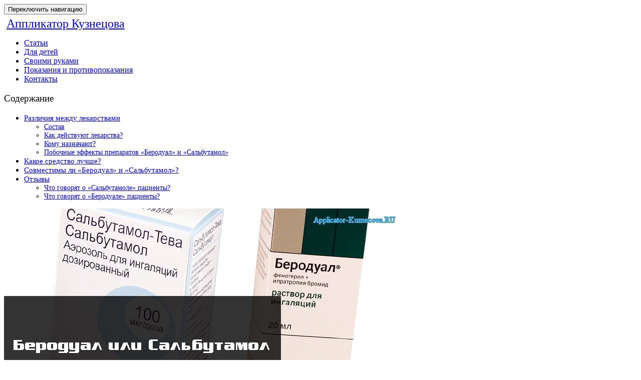

--- FILE ---
content_type: text/html; charset=UTF-8
request_url: https://applicator-kuznecova.ru/berodual-ili-salbutamol-chto-luchshe.html
body_size: 17003
content:
<!doctype html>
<html lang="ru-RU" prefix="og: http://ogp.me/ns#">
<head>
    <link rel="icon" href="https://applicator-kuznecova.ru/favicon.ico" type="image/x-icon" />
    <link rel="shortcut icon" href="https://applicator-kuznecova.ru/favicon.ico" type="image/x-icon" />
    <meta charset="UTF-8">
    <meta name="viewport" content="width=device-width, initial-scale=1">
    <link rel="profile" href="http://gmpg.org/xfn/11">
    <title>Беродуал или Сальбутамол, что лучше взрослому, в чем разница, чем отличаются и что эффективнее</title>

	  
<!-- This site is optimized with the Yoast SEO plugin v8.2 - https://yoast.com/wordpress/plugins/seo/ -->
<meta name="description" content="Что выбрать, Беродуал или Сальбутамол, что лучше взрослому, в чем разница между ними, чем отличаются эти препараты и что эффективнее применять при лечении."/>
<link rel="canonical" href="https://applicator-kuznecova.ru/berodual-ili-salbutamol-chto-luchshe.html" />
<meta property="og:locale" content="ru_RU" />
<meta property="og:type" content="article" />
<meta property="og:title" content="Беродуал или Сальбутамол, что лучше взрослому, в чем разница, чем отличаются и что эффективнее" />
<meta property="og:description" content="Что выбрать, Беродуал или Сальбутамол, что лучше взрослому, в чем разница между ними, чем отличаются эти препараты и что эффективнее применять при лечении." />
<meta property="og:url" content="https://applicator-kuznecova.ru/berodual-ili-salbutamol-chto-luchshe.html" />
<meta property="og:site_name" content="Аппликатор Кузнецова" />
<meta property="article:section" content="Статьи" />
<meta property="article:published_time" content="2020-07-27T15:59:04+00:00" />
<meta property="article:modified_time" content="2024-07-17T03:38:00+00:00" />
<meta property="og:updated_time" content="2024-07-17T03:38:00+00:00" />
<meta property="og:image" content="https://applicator-kuznecova.ru/wp-content/uploads/2020/07/berodual-ili-salbutamol-chto-luchshe-270720.jpg" />
<meta property="og:image:secure_url" content="https://applicator-kuznecova.ru/wp-content/uploads/2020/07/berodual-ili-salbutamol-chto-luchshe-270720.jpg" />
<meta property="og:image:width" content="800" />
<meta property="og:image:height" content="350" />
<meta name="twitter:card" content="summary" />
<meta name="twitter:description" content="Что выбрать, Беродуал или Сальбутамол, что лучше взрослому, в чем разница между ними, чем отличаются эти препараты и что эффективнее применять при лечении." />
<meta name="twitter:title" content="Беродуал или Сальбутамол, что лучше взрослому, в чем разница, чем отличаются и что эффективнее" />
<meta name="twitter:image" content="https://applicator-kuznecova.ru/wp-content/uploads/2020/07/berodual-ili-salbutamol-chto-luchshe-270720.jpg" />
<script type='application/ld+json'>{"@context":"https:\/\/schema.org","@type":"BreadcrumbList","itemListElement":[{"@type":"ListItem","position":1,"item":{"@id":"https:\/\/applicator-kuznecova.ru\/","name":"\u0413\u043b\u0430\u0432\u043d\u0430\u044f \u0441\u0442\u0440\u0430\u043d\u0438\u0446\u0430"}},{"@type":"ListItem","position":2,"item":{"@id":"https:\/\/applicator-kuznecova.ru\/berodual-ili-salbutamol-chto-luchshe.html","name":"\u0411\u0435\u0440\u043e\u0434\u0443\u0430\u043b \u0438\u043b\u0438 \u0421\u0430\u043b\u044c\u0431\u0443\u0442\u0430\u043c\u043e\u043b, \u0447\u0442\u043e \u043b\u0443\u0447\u0448\u0435"}}]}</script>
<!-- / Yoast SEO plugin. -->

<link rel='dns-prefetch' href='//fonts.googleapis.com' />
<link rel='dns-prefetch' href='//s.w.org' />
<link rel="alternate" type="application/rss+xml" title="Аппликатор Кузнецова &raquo; Лента" href="https://applicator-kuznecova.ru/feed" />
<link rel="alternate" type="application/rss+xml" title="Аппликатор Кузнецова &raquo; Лента комментариев" href="https://applicator-kuznecova.ru/comments/feed" />
<link rel="alternate" type="application/rss+xml" title="Аппликатор Кузнецова &raquo; Лента комментариев к &laquo;Беродуал или Сальбутамол, что лучше&raquo;" href="https://applicator-kuznecova.ru/berodual-ili-salbutamol-chto-luchshe.html/feed" />
		<script type="text/javascript">
			window._wpemojiSettings = {"baseUrl":"https:\/\/s.w.org\/images\/core\/emoji\/11\/72x72\/","ext":".png","svgUrl":"https:\/\/s.w.org\/images\/core\/emoji\/11\/svg\/","svgExt":".svg","source":{"concatemoji":"https:\/\/applicator-kuznecova.ru\/wp-includes\/js\/wp-emoji-release.min.js?ver=4.9.26"}};
			!function(e,a,t){var n,r,o,i=a.createElement("canvas"),p=i.getContext&&i.getContext("2d");function s(e,t){var a=String.fromCharCode;p.clearRect(0,0,i.width,i.height),p.fillText(a.apply(this,e),0,0);e=i.toDataURL();return p.clearRect(0,0,i.width,i.height),p.fillText(a.apply(this,t),0,0),e===i.toDataURL()}function c(e){var t=a.createElement("script");t.src=e,t.defer=t.type="text/javascript",a.getElementsByTagName("head")[0].appendChild(t)}for(o=Array("flag","emoji"),t.supports={everything:!0,everythingExceptFlag:!0},r=0;r<o.length;r++)t.supports[o[r]]=function(e){if(!p||!p.fillText)return!1;switch(p.textBaseline="top",p.font="600 32px Arial",e){case"flag":return s([55356,56826,55356,56819],[55356,56826,8203,55356,56819])?!1:!s([55356,57332,56128,56423,56128,56418,56128,56421,56128,56430,56128,56423,56128,56447],[55356,57332,8203,56128,56423,8203,56128,56418,8203,56128,56421,8203,56128,56430,8203,56128,56423,8203,56128,56447]);case"emoji":return!s([55358,56760,9792,65039],[55358,56760,8203,9792,65039])}return!1}(o[r]),t.supports.everything=t.supports.everything&&t.supports[o[r]],"flag"!==o[r]&&(t.supports.everythingExceptFlag=t.supports.everythingExceptFlag&&t.supports[o[r]]);t.supports.everythingExceptFlag=t.supports.everythingExceptFlag&&!t.supports.flag,t.DOMReady=!1,t.readyCallback=function(){t.DOMReady=!0},t.supports.everything||(n=function(){t.readyCallback()},a.addEventListener?(a.addEventListener("DOMContentLoaded",n,!1),e.addEventListener("load",n,!1)):(e.attachEvent("onload",n),a.attachEvent("onreadystatechange",function(){"complete"===a.readyState&&t.readyCallback()})),(n=t.source||{}).concatemoji?c(n.concatemoji):n.wpemoji&&n.twemoji&&(c(n.twemoji),c(n.wpemoji)))}(window,document,window._wpemojiSettings);
		</script>
		<style type="text/css">
img.wp-smiley,
img.emoji {
	display: inline !important;
	border: none !important;
	box-shadow: none !important;
	height: 1em !important;
	width: 1em !important;
	margin: 0 .07em !important;
	vertical-align: -0.1em !important;
	background: none !important;
	padding: 0 !important;
}
</style>
<link rel='stylesheet' id='pt-cv-public-style-group-css' href='https://applicator-kuznecova.ru/wp-content/plugins/bwp-minify/min/?f=wp-content/plugins/content-views-query-and-display-post-page/public/assets/css/cv.css,wp-content/plugins/pt-content-views-pro/public/assets/css/cvpro.min.css,wp-content/plugins/video-embed-optimizer/styles/styles.css,wp-content/plugins/woocommerce/assets/css/woocommerce-layout.css,wp-content/plugins/woocommerce/assets/css/woocommerce.css,wp-content/plugins/easy-table-of-contents/vendor/icomoon/style.min.css,wp-content/plugins/easy-table-of-contents/assets/css/screen.min.css,wp-content/plugins/wp-lightbox-2/styles/lightbox.min.ru_RU.css,wp-content/themes/sciencex-lite/assets/css/bootstrap.min.css,wp-content/themes/sciencex-lite/assets/css/ionicons.min.css' type='text/css' media='all' />
<style id='ez-toc-inline-css' type='text/css'>
div#ez-toc-container p.ez-toc-title {font-size: 120%;}div#ez-toc-container p.ez-toc-title {font-weight: 500;}div#ez-toc-container ul li {font-size: 95%;}
</style>
<link rel='stylesheet' id='woocommerce-smallscreen-group-css' href='https://applicator-kuznecova.ru/wp-content/plugins/bwp-minify/min/?f=wp-content/plugins/woocommerce/assets/css/woocommerce-smallscreen.css' type='text/css' media='only screen and (max-width: 768px)' />
<link rel='stylesheet' id='sciencexlite-fonts-css'  href='https://fonts.googleapis.com/css?family=Mina%3A400%2C700%7CSlabo+27px%3A400&#038;subset=latin%2Clatin-ext' type='text/css' media='all' />
<link rel='stylesheet' id='animate-min-group-css' href='https://applicator-kuznecova.ru/wp-content/plugins/bwp-minify/min/?f=wp-content/themes/sciencex-lite/assets/css/animate.min.css,wp-content/themes/sciencex-lite/assets/css/bootstrap-dropdownhover.min.css,wp-content/themes/sciencex-lite/assets/css/main.css,wp-content/themes/sciencex-lite/style.css,wp-content/plugins/sociable-re/sociable.css,wp-content/plugins/mango-buttons/public/style/mb-button.css' type='text/css' media='all' />
<style id='sciencexlite-style-inline-css' type='text/css'>
.sabbi-site-head h1.sciencex-logo, .sabbi-site-head h1.sciencex-logo a { text-transform: uppercase; }.sabbi-site-head h1.sciencex-logo, .sabbi-site-head h1.sciencex-logo a { font-size:20px }.sabbi-site-head h1.sciencex-logo, .sabbi-site-head h1.sciencex-logo a { font-weight:700 }.sabbi-site-head h3.site-description { display: none; }.navbar-white { background-color:#ffffff }
</style>
<link rel='stylesheet' id='fontawesome-css'  href='//maxcdn.bootstrapcdn.com/font-awesome/4.3.0/css/font-awesome.min.css?ver=4.3.0' type='text/css' media='all' />
<link rel='stylesheet' id='google-font-open-sans-css'  href='//fonts.googleapis.com/css?family=Open+Sans%3A400%2C300%2C700&#038;ver=4.9.26' type='text/css' media='all' />
<script type='text/javascript'>
/* <![CDATA[ */
var xlwcty = {"ajax_url":"https:\/\/applicator-kuznecova.ru\/wp-admin\/admin-ajax.php","version":"2.13.1","wc_version":"3.6.7"};
/* ]]> */
</script>
<script type='text/javascript' src='https://applicator-kuznecova.ru/wp-includes/js/jquery/jquery.js?ver=1.12.4'></script>
<script type='text/javascript' src='https://applicator-kuznecova.ru/wp-includes/js/jquery/jquery-migrate.min.js?ver=1.4.1'></script>
<link rel='https://api.w.org/' href='https://applicator-kuznecova.ru/wp-json/' />
<link rel="EditURI" type="application/rsd+xml" title="RSD" href="https://applicator-kuznecova.ru/xmlrpc.php?rsd" />
<link rel="wlwmanifest" type="application/wlwmanifest+xml" href="https://applicator-kuznecova.ru/wp-includes/wlwmanifest.xml" /> 
<meta name="generator" content="WordPress 4.9.26" />
<meta name="generator" content="WooCommerce 3.6.7" />
<link rel='shortlink' href='https://applicator-kuznecova.ru/?p=2067' />
<link rel="alternate" type="application/json+oembed" href="https://applicator-kuznecova.ru/wp-json/oembed/1.0/embed?url=https%3A%2F%2Fapplicator-kuznecova.ru%2Fberodual-ili-salbutamol-chto-luchshe.html" />
<link rel="alternate" type="text/xml+oembed" href="https://applicator-kuznecova.ru/wp-json/oembed/1.0/embed?url=https%3A%2F%2Fapplicator-kuznecova.ru%2Fberodual-ili-salbutamol-chto-luchshe.html&#038;format=xml" />
	<noscript><style>.woocommerce-product-gallery{ opacity: 1 !important; }</style></noscript>
	
<script async type="text/javascript" src="//sjsmartcontent.ru/static/plugin-site/js/sjplugin.js" data-site="6kwi"></script>

</head>

<body class="post-template-default single single-post postid-2067 single-format-standard woocommerce-no-js">

<!-- start preloader -->
<!-- / end preloader -->


<div class="site-main">
<div id="page" class="site ">

        <header class="sabbi-site-head">
        <nav class="navbar navbar-white navbar-kawsa navbar-fixed-top " role="navigation">
            <div class="container">
                <div class="navbar-header">
                    <button aria-controls="navbar" aria-expanded="false" class="navbar-toggle collapsed" data-target="#navbar" data-toggle="collapse" type="button"><span class="sr-only"> Переключить навигацию</span> <span class="icon-bar"></span> <span class="icon-bar"></span> <span class="icon-bar"></span></button> 
                    
                    
                                            <p style="font-size: 1.5em; margin: 5px" class="sciencex-logo"><a href="https://applicator-kuznecova.ru/" rel="home">Аппликатор Кузнецова</a></p>
                        <p style="display: none">Всё об аппликаторе Кузнецова</p>   
                    
                </div>
                <div class="navbar-collapse collapse sabbi-navbar-collapse  navbar-nav-hov_underline" id="navbar">
                    
                                       
                    <ul id="menu-main-nav" class="nav navbar-nav navbar-right"><li itemscope="itemscope" itemtype="https://www.schema.org/SiteNavigationElement" id="menu-item-1958" class="menu-item menu-item-type-custom menu-item-object-custom menu-item-1958"><a title="Статьи" href="https://applicator-kuznecova.ru/statyi">Статьи</a></li>
<li itemscope="itemscope" itemtype="https://www.schema.org/SiteNavigationElement" id="menu-item-543" class="menu-item menu-item-type-custom menu-item-object-custom menu-item-543"><a title="Для детей" href="https://applicator-kuznecova.ru/applikator-kuznetsova-dlya-detey.html">Для детей</a></li>
<li itemscope="itemscope" itemtype="https://www.schema.org/SiteNavigationElement" id="menu-item-552" class="menu-item menu-item-type-custom menu-item-object-custom menu-item-552"><a title="Своими руками" href="https://applicator-kuznecova.ru/applikator-kuznetsova-svoimi-rukami.html">Своими руками</a></li>
<li itemscope="itemscope" itemtype="https://www.schema.org/SiteNavigationElement" id="menu-item-536" class="menu-item menu-item-type-custom menu-item-object-custom menu-item-536"><a title="Показания и противопоказания" href="https://applicator-kuznecova.ru/applikator-kuznetsova-pokazaniya-i-protivopokazaniya.html">Показания и противопоказания</a></li>
<li itemscope="itemscope" itemtype="https://www.schema.org/SiteNavigationElement" id="menu-item-548" class="menu-item menu-item-type-post_type menu-item-object-page menu-item-548"><a title="Контакты" href="https://applicator-kuznecova.ru/kontaktyi">Контакты</a></li>
</ul>                </div>
            </div>
        </nav><!-- /.navbar -->
    </header><!-- #masthead -->	<div class="sciencexlite-content-area blog ">
		<div class="container">
			<div class="row">
							    <div class="col-md-8">
						<!--blog single section start here-->
<article  id="post-2067" class="post-2067 post type-post status-publish format-standard has-post-thumbnail hentry category-statyi">

    <div class="post-image">
        
            </div>

    <div class="entry-content">
        <div id="ez-toc-container" class="ez-toc-v2_0_11 counter-hierarchy counter-decimal ez-toc-grey">
<div class="ez-toc-title-container">
<p class="ez-toc-title">Содержание</p>
<span class="ez-toc-title-toggle"><a class="ez-toc-pull-right ez-toc-btn ez-toc-btn-xs ez-toc-btn-default ez-toc-toggle"><i class="ez-toc-glyphicon ez-toc-icon-toggle"></i></a></span></div>
<nav><ul class="ez-toc-list ez-toc-list-level-1"><li class="ez-toc-page-1 ez-toc-heading-level-2"><a class="ez-toc-link ez-toc-heading-1" href="#%D0%A0%D0%B0%D0%B7%D0%BB%D0%B8%D1%87%D0%B8%D1%8F_%D0%BC%D0%B5%D0%B6%D0%B4%D1%83_%D0%BB%D0%B5%D0%BA%D0%B0%D1%80%D1%81%D1%82%D0%B2%D0%B0%D0%BC%D0%B8" title="Различия между лекарствами">Различия между лекарствами</a><ul class="ez-toc-list-level-3"><li class="ez-toc-heading-level-3"><a class="ez-toc-link ez-toc-heading-2" href="#%D0%A1%D0%BE%D1%81%D1%82%D0%B0%D0%B2" title="Состав">Состав</a></li><li class="ez-toc-page-1 ez-toc-heading-level-3"><a class="ez-toc-link ez-toc-heading-3" href="#%D0%9A%D0%B0%D0%BA_%D0%B4%D0%B5%D0%B9%D1%81%D1%82%D0%B2%D1%83%D1%8E%D1%82_%D0%BB%D0%B5%D0%BA%D0%B0%D1%80%D1%81%D1%82%D0%B2%D0%B0" title="Как действуют лекарства?">Как действуют лекарства?</a></li><li class="ez-toc-page-1 ez-toc-heading-level-3"><a class="ez-toc-link ez-toc-heading-4" href="#%D0%9A%D0%BE%D0%BC%D1%83_%D0%BD%D0%B0%D0%B7%D0%BD%D0%B0%D1%87%D0%B0%D1%8E%D1%82" title="Кому назначают?">Кому назначают?</a></li><li class="ez-toc-page-1 ez-toc-heading-level-3"><a class="ez-toc-link ez-toc-heading-5" href="#%D0%9F%D0%BE%D0%B1%D0%BE%D1%87%D0%BD%D1%8B%D0%B5_%D1%8D%D1%84%D1%84%D0%B5%D0%BA%D1%82%D1%8B_%D0%BF%D1%80%D0%B5%D0%BF%D0%B0%D1%80%D0%B0%D1%82%D0%BE%D0%B2_%C2%AB%D0%91%D0%B5%D1%80%D0%BE%D0%B4%D1%83%D0%B0%D0%BB%C2%BB_%D0%B8_%C2%AB%D0%A1%D0%B0%D0%BB%D1%8C%D0%B1%D1%83%D1%82%D0%B0%D0%BC%D0%BE%D0%BB%C2%BB" title="Побочные эффекты препаратов «Беродуал» и «Сальбутамол»">Побочные эффекты препаратов «Беродуал» и «Сальбутамол»</a></li></ul></li><li class="ez-toc-page-1 ez-toc-heading-level-2"><a class="ez-toc-link ez-toc-heading-6" href="#%D0%9A%D0%B0%D0%BA%D0%BE%D0%B5_%D1%81%D1%80%D0%B5%D0%B4%D1%81%D1%82%D0%B2%D0%BE_%D0%BB%D1%83%D1%87%D1%88%D0%B5" title="Какое средство лучше?">Какое средство лучше?</a></li><li class="ez-toc-page-1 ez-toc-heading-level-2"><a class="ez-toc-link ez-toc-heading-7" href="#%D0%A1%D0%BE%D0%B2%D0%BC%D0%B5%D1%81%D1%82%D0%B8%D0%BC%D1%8B_%D0%BB%D0%B8_%C2%AB%D0%91%D0%B5%D1%80%D0%BE%D0%B4%D1%83%D0%B0%D0%BB%C2%BB_%D0%B8_%C2%AB%D0%A1%D0%B0%D0%BB%D1%8C%D0%B1%D1%83%D1%82%D0%B0%D0%BC%D0%BE%D0%BB%C2%BB" title="Совместимы ли «Беродуал» и «Сальбутамол»?">Совместимы ли «Беродуал» и «Сальбутамол»?</a></li><li class="ez-toc-page-1 ez-toc-heading-level-2"><a class="ez-toc-link ez-toc-heading-8" href="#%D0%9E%D1%82%D0%B7%D1%8B%D0%B2%D1%8B" title="Отзывы">Отзывы</a><ul class="ez-toc-list-level-3"><li class="ez-toc-heading-level-3"><a class="ez-toc-link ez-toc-heading-9" href="#%D0%A7%D1%82%D0%BE_%D0%B3%D0%BE%D0%B2%D0%BE%D1%80%D1%8F%D1%82_%D0%BE_%C2%AB%D0%A1%D0%B0%D0%BB%D1%8C%D0%B1%D1%83%D1%82%D0%B0%D0%BC%D0%BE%D0%BB%D0%B5%C2%BB_%D0%BF%D0%B0%D1%86%D0%B8%D0%B5%D0%BD%D1%82%D1%8B" title="Что говорят о «Сальбутамоле» пациенты?">Что говорят о «Сальбутамоле» пациенты?</a></li><li class="ez-toc-page-1 ez-toc-heading-level-3"><a class="ez-toc-link ez-toc-heading-10" href="#%D0%A7%D1%82%D0%BE_%D0%B3%D0%BE%D0%B2%D0%BE%D1%80%D1%8F%D1%82_%D0%BE_%C2%AB%D0%91%D0%B5%D1%80%D0%BE%D0%B4%D1%83%D0%B0%D0%BB%D0%B5%C2%BB_%D0%BF%D0%B0%D1%86%D0%B8%D0%B5%D0%BD%D1%82%D1%8B" title="Что говорят о «Беродуале» пациенты?">Что говорят о «Беродуале» пациенты?</a></li></ul></li></ul></nav></div>
<p><a href="https://applicator-kuznecova.ru/wp-content/uploads/2020/07/berodual-ili-salbutamol-chto-luchshe-270720.jpg" rel="lightbox[2067]"><img class="alignnone wp-image-2073 size-full" title="Беродуал или Сальбутамол, что лучше взрослому, в чем разница, чем отличаются и что эффективнее" src="https://applicator-kuznecova.ru/wp-content/uploads/2020/07/berodual-ili-salbutamol-chto-luchshe-270720.jpg" alt="Беродуал или Сальбутамол, что лучше взрослому, в чем разница, чем отличаются и что эффективнее" width="800" height="350" srcset="https://applicator-kuznecova.ru/wp-content/uploads/2020/07/berodual-ili-salbutamol-chto-luchshe-270720.jpg 800w, https://applicator-kuznecova.ru/wp-content/uploads/2020/07/berodual-ili-salbutamol-chto-luchshe-270720-300x131.jpg 300w, https://applicator-kuznecova.ru/wp-content/uploads/2020/07/berodual-ili-salbutamol-chto-luchshe-270720-768x336.jpg 768w, https://applicator-kuznecova.ru/wp-content/uploads/2020/07/berodual-ili-salbutamol-chto-luchshe-270720-600x263.jpg 600w" sizes="(max-width: 800px) 100vw, 800px" /></a></p>
<h1>Беродуал или Сальбутамол, что лучше взрослому, в чем разница, чем отличаются и что эффективнее</h1>
<p>«Беродуал» и «Сальбутамол»: какое средство лучше? Пациенты, страдающие бронхиальной астмой время от времени испытывают удушье. Появление приступов возникает из-за спазма в дыхательной системе.</p>
<p>В данном случае необходимо расширить дыхательные пути с помощью аэрозоля «Сальбутамол» или ингаляции препаратом «Беродуал». Многие пациенты задаются вопросом: Беродуал или Сальбутамол, что лучше взрослому, в чем разница, чем отличаются и что эффективнее, можно ли применять их одновременно?</p>
<p>&nbsp;</p>
<h2><span class="ez-toc-section" id="%D0%A0%D0%B0%D0%B7%D0%BB%D0%B8%D1%87%D0%B8%D1%8F_%D0%BC%D0%B5%D0%B6%D0%B4%D1%83_%D0%BB%D0%B5%D0%BA%D0%B0%D1%80%D1%81%D1%82%D0%B2%D0%B0%D0%BC%D0%B8"></span>Различия между лекарствами<span class="ez-toc-section-end"></span></h2>
<p>«Сальбутамол» и «Беродуала» назначают взрослым пациентам с расстройствами органов дыхания. Состав препаратов отличается, поэтому ограничения и побочные реакции тоже отличаются.</p>
<p>&nbsp;</p>
<h3><span class="ez-toc-section" id="%D0%A1%D0%BE%D1%81%D1%82%D0%B0%D0%B2"></span>Состав<span class="ez-toc-section-end"></span></h3>
<p>В составе комбинированного средства «Беродуал» имеется 2 активных вещества:</p><div class='code-block code-block-3' style='margin: 8px 0; clear: both;'>
<sjdiv id="SlickJumpNativeAds-sm0z98"></sjdiv></div>

<ol class="pills">
<li>&#8211; ипратропия бромид (0,25 миллиграмм/миллилитр);</li>
<li>&#8211; фенотерола гидробромид (0,5 миллиграмм/миллилитр).</li>
</ol>
<p>В составе аэрозоли «Сальбутамол» активным компонентом выступает сальбутамол (100 мкг/1 доза) и несколько дополнительных компонентов.</p>
<p>&nbsp;</p>
<h3><span class="ez-toc-section" id="%D0%9A%D0%B0%D0%BA_%D0%B4%D0%B5%D0%B9%D1%81%D1%82%D0%B2%D1%83%D1%8E%D1%82_%D0%BB%D0%B5%D0%BA%D0%B0%D1%80%D1%81%D1%82%D0%B2%D0%B0"></span>Как действуют лекарства?<span class="ez-toc-section-end"></span></h3>
<h4>«Беродуал»</h4>
<p>Бронхолитическое лекарство способствует расширению бронхов и облегчает дыхательный процесс. Оба активных компонента дают одинаковый эффект. Однако механизм их работы отличается.</p><div class='code-block code-block-4' style='margin: 8px 0; clear: both;'>
<sjdiv id="SlickJumpNativeAds-sm0zq3"></sjdiv></div>

<div style="clear:both; margin-top:0em; margin-bottom:1em;"><a href="https://applicator-kuznecova.ru/chto-vyipit-pered-pyankoy.html" target="_self" rel="nofollow" class="u2a3f786f5b6df8d900b745a18bd5c621"><!-- INLINE RELATED POSTS 1/3 //--><style> .u2a3f786f5b6df8d900b745a18bd5c621 { padding:0px; margin: 0; padding-top:1em!important; padding-bottom:1em!important; width:100%; display: block; font-weight:bold; background-color:#eaeaea; border:0!important; border-left:4px solid #34495E!important; box-shadow: 0 1px 2px rgba(0, 0, 0, 0.17); -moz-box-shadow: 0 1px 2px rgba(0, 0, 0, 0.17); -o-box-shadow: 0 1px 2px rgba(0, 0, 0, 0.17); -webkit-box-shadow: 0 1px 2px rgba(0, 0, 0, 0.17); text-decoration:none; } .u2a3f786f5b6df8d900b745a18bd5c621:active, .u2a3f786f5b6df8d900b745a18bd5c621:hover { opacity: 1; transition: opacity 250ms; webkit-transition: opacity 250ms; text-decoration:none; } .u2a3f786f5b6df8d900b745a18bd5c621 { transition: background-color 250ms; webkit-transition: background-color 250ms; opacity: 1; transition: opacity 250ms; webkit-transition: opacity 250ms; } .u2a3f786f5b6df8d900b745a18bd5c621 .ctaText { font-weight:bold; color:inherit; text-decoration:none; font-size: 16px; } .u2a3f786f5b6df8d900b745a18bd5c621 .postTitle { color:#000000; text-decoration: underline!important; font-size: 16px; } .u2a3f786f5b6df8d900b745a18bd5c621:hover .postTitle { text-decoration: underline!important; } </style><div style="padding-left:1em; padding-right:1em;"><span class="ctaText"></span>&nbsp; <span class="postTitle">Что выпить перед пьянкой?</span></div></a></div><p><a href="https://applicator-kuznecova.ru/wp-content/uploads/2020/07/berodual-270720.jpg" rel="lightbox[2067]"><img class="alignnone wp-image-2071 size-full" title="Беродуал - Бронхолитическое лекарство способствует расширению бронхов и облегчает дыхательный процесс." src="https://applicator-kuznecova.ru/wp-content/uploads/2020/07/berodual-270720.jpg" alt="Беродуал - Бронхолитическое лекарство способствует расширению бронхов и облегчает дыхательный процесс." width="800" height="600" srcset="https://applicator-kuznecova.ru/wp-content/uploads/2020/07/berodual-270720.jpg 800w, https://applicator-kuznecova.ru/wp-content/uploads/2020/07/berodual-270720-300x225.jpg 300w, https://applicator-kuznecova.ru/wp-content/uploads/2020/07/berodual-270720-768x576.jpg 768w, https://applicator-kuznecova.ru/wp-content/uploads/2020/07/berodual-270720-600x450.jpg 600w" sizes="(max-width: 800px) 100vw, 800px" /></a></p>
<ul class="list6b">
<li>Ипратропия бромид расслабляет мышцы в области контакта с тканью.</li>
<li>Фенотерола гидробромид направляется в кровяную систему и стимулирует увеличение объема бронхов, системно влияя на весь организм.</li>
</ul>
<h4>«Сальбутамол»</h4>
<p>Оказывает влияние на рецепторы дыхательных органов и обладает общим эффектом на весь организм.</p>
<ul class="list6b">
<li>Расслабляет мышцы матки и кровеносных сосудов. После вдыхания легкие увеличиваются в объеме. Таким образом, устраняются и предупреждаются бронхоспазмы.</li>
<li>Препарат блокирует развитие аллергических проявлений и не влияет на давление.</li>
</ul>
<p><a href="https://applicator-kuznecova.ru/wp-content/uploads/2020/07/salbutomol-270720.jpg" rel="lightbox[2067]"><img class="alignnone wp-image-2072 size-full" title="Сальбутамол - Оказывает влияние на рецепторы дыхательных органов и обладает общим эффектом на весь организм." src="https://applicator-kuznecova.ru/wp-content/uploads/2020/07/salbutomol-270720.jpg" alt="Сальбутамол - Оказывает влияние на рецепторы дыхательных органов и обладает общим эффектом на весь организм." width="800" height="600" srcset="https://applicator-kuznecova.ru/wp-content/uploads/2020/07/salbutomol-270720.jpg 800w, https://applicator-kuznecova.ru/wp-content/uploads/2020/07/salbutomol-270720-300x225.jpg 300w, https://applicator-kuznecova.ru/wp-content/uploads/2020/07/salbutomol-270720-768x576.jpg 768w, https://applicator-kuznecova.ru/wp-content/uploads/2020/07/salbutomol-270720-600x450.jpg 600w" sizes="(max-width: 800px) 100vw, 800px" /></a></p><div class='code-block code-block-5' style='margin: 8px 0; clear: both;'>
<sjdiv id="SlickJumpNativeAds-sm0zq4"></sjdiv></div>

<p>&nbsp;</p>
<h3><span class="ez-toc-section" id="%D0%9A%D0%BE%D0%BC%D1%83_%D0%BD%D0%B0%D0%B7%D0%BD%D0%B0%D1%87%D0%B0%D1%8E%D1%82"></span>Кому назначают?<span class="ez-toc-section-end"></span></h3>
<p>Препараты назначают взрослым пациентам с патологиями органов дыхания для блокирования спазмов, а так же в профилактических целях:</p>
<ul class="list6b">
<li>&#8211; астма (хроническая патология, провоцирующая спазмы бронхов);</li>
<li>&#8211; обструкция легких (из-за воспаления структура ткани легких видоизменяется);</li>
<li>&#8211; обструкция бронхов (воспаление бронхов, которое сопровождается спазмами).</li>
</ul>
<p><strong>Ограничения к применению «Беродуала»:</strong></p>
<ul class="list6b">
<li>&#8211; персональная непереносимость одного из компонентов;</li>
<li>&#8211; первый и последний триместр беременности;</li>
<li>&#8211; аллергия на препараты с атропиноподобным эффектом (расслабляют волокна гладкой мускулатуры);</li>
<li>&#8211; тахиаритмия (нарушен ритм сердца);</li>
<li>&#8211; кардиомиопатия (желудочки увеличиваются в объемах и мешают сердцу правильно работать).</li>
</ul>
<p><strong>Противопоказания «Сальбутамола»:</strong></p>
<ul class="list6b">
<li>&#8211; высокая чувствительность;</li>
<li>&#8211; период вынашивания плода (вызывает привыкание);</li>
<li>&#8211; лактация;</li>
<li>&#8211; дети до 2 лет.</li>
</ul>
<div style="clear:both; margin-top:0em; margin-bottom:1em;"><a href="https://applicator-kuznecova.ru/akriderm-i-triderm-v-chem-raznitsa-mezhdu-nimi.html" target="_self" rel="nofollow" class="u091e32de58f60c12a7b1b8c50c1d2c98"><!-- INLINE RELATED POSTS 2/3 //--><style> .u091e32de58f60c12a7b1b8c50c1d2c98 { padding:0px; margin: 0; padding-top:1em!important; padding-bottom:1em!important; width:100%; display: block; font-weight:bold; background-color:#eaeaea; border:0!important; border-left:4px solid #34495E!important; box-shadow: 0 1px 2px rgba(0, 0, 0, 0.17); -moz-box-shadow: 0 1px 2px rgba(0, 0, 0, 0.17); -o-box-shadow: 0 1px 2px rgba(0, 0, 0, 0.17); -webkit-box-shadow: 0 1px 2px rgba(0, 0, 0, 0.17); text-decoration:none; } .u091e32de58f60c12a7b1b8c50c1d2c98:active, .u091e32de58f60c12a7b1b8c50c1d2c98:hover { opacity: 1; transition: opacity 250ms; webkit-transition: opacity 250ms; text-decoration:none; } .u091e32de58f60c12a7b1b8c50c1d2c98 { transition: background-color 250ms; webkit-transition: background-color 250ms; opacity: 1; transition: opacity 250ms; webkit-transition: opacity 250ms; } .u091e32de58f60c12a7b1b8c50c1d2c98 .ctaText { font-weight:bold; color:inherit; text-decoration:none; font-size: 16px; } .u091e32de58f60c12a7b1b8c50c1d2c98 .postTitle { color:#000000; text-decoration: underline!important; font-size: 16px; } .u091e32de58f60c12a7b1b8c50c1d2c98:hover .postTitle { text-decoration: underline!important; } </style><div style="padding-left:1em; padding-right:1em;"><span class="ctaText"></span>&nbsp; <span class="postTitle">Акридерм и Тридерм, в чем разница между ними</span></div></a></div><p><iframe width="640" height="360" src="https://www.youtube.com/embed/VgJbAVb5LJI?feature=oembed" frameborder="0" allow="accelerometer; autoplay; clipboard-write; encrypted-media; gyroscope; picture-in-picture; web-share" referrerpolicy="strict-origin-when-cross-origin" allowfullscreen title="Сальбутамол - бронходилатирующее средство в удобной форме"></iframe></p>
<p>&nbsp;</p>
<h3><span class="ez-toc-section" id="%D0%9F%D0%BE%D0%B1%D0%BE%D1%87%D0%BD%D1%8B%D0%B5_%D1%8D%D1%84%D1%84%D0%B5%D0%BA%D1%82%D1%8B_%D0%BF%D1%80%D0%B5%D0%BF%D0%B0%D1%80%D0%B0%D1%82%D0%BE%D0%B2_%C2%AB%D0%91%D0%B5%D1%80%D0%BE%D0%B4%D1%83%D0%B0%D0%BB%C2%BB_%D0%B8_%C2%AB%D0%A1%D0%B0%D0%BB%D1%8C%D0%B1%D1%83%D1%82%D0%B0%D0%BC%D0%BE%D0%BB%C2%BB"></span>Побочные эффекты препаратов «Беродуал» и «Сальбутамол»<span class="ez-toc-section-end"></span></h3>
<p>Во время применения средств могут возникнуть побочные реакции:</p>
<ul class="list6b">
<li>&#8211; приступы кашля;</li>
<li>&#8211; сухость слизистой ротовой полости;</li>
<li>&#8211; приступы тошноты;</li>
<li>&#8211; рвотные позывы;</li>
<li>&#8211; головные боли;</li>
<li>&#8211; <a href="https://applicator-kuznecova.ru/golovokruzhenie-prichinyi-u-zhenshhin-pri-normalnom-davlenii.html">головокружения</a>;</li>
<li>&#8211; тремор нижних и верхних конечностей;</li>
<li>&#8211; воспалительный процесс в области глотки;</li>
<li>&#8211; <a href="https://applicator-kuznecova.ru/kakie-tabletki-luchshe-dlya-snizheniya-davleniya-sekretyi-vrachey.html">перепады давления</a>;</li>
<li>&#8211; <a href="https://applicator-kuznecova.ru/sinusovaya-tahikardiya-serdtsa-u-zhenshhin.html">тахикардия</a>;</li>
<li>&#8211; осиплый голос;</li>
<li>&#8211; повышенная нервозность.</li>
</ul>
<p><strong>Дополнительные побочные реакции на «Сальбутамол»:</strong></p>
<ul class="list6b">
<li>&#8211; аллергия;</li>
<li>&#8211; привыкание;</li>
<li>&#8211; сердечная недостаточность;</li>
<li>&#8211; тахикардия плода в период беременности.</li>
</ul>
<p>&nbsp;</p>
<p><iframe width="640" height="360" src="https://www.youtube.com/embed/AZ9A2BYSHMc?feature=oembed" frameborder="0" allow="accelerometer; autoplay; clipboard-write; encrypted-media; gyroscope; picture-in-picture; web-share" referrerpolicy="strict-origin-when-cross-origin" allowfullscreen title="Беродуал раствор - показания, описание, отзывы - Ипратропия бромид безводный, Фенотерола гидробромид"></iframe></p>
<p>&nbsp;</p>
<h2><span class="ez-toc-section" id="%D0%9A%D0%B0%D0%BA%D0%BE%D0%B5_%D1%81%D1%80%D0%B5%D0%B4%D1%81%D1%82%D0%B2%D0%BE_%D0%BB%D1%83%D1%87%D1%88%D0%B5"></span>Какое средство лучше?<span class="ez-toc-section-end"></span></h2>
<p>При выборе препарата для лечения обструктивных патологий дыхательной системы следует ознакомиться с достоинствами и недостатками каждого препарата, в чем разница, чем отличаются, что эффективнее и что лучше взрослому человеку.</p>
<p><strong>Преимущества аэрозоля «Сальбутамол»:</strong></p>
<ul class="list6b">
<li>&#8211; максимально удобная форма выпуска (можно применять сразу без использования небулайзера);</li>
<li>&#8211; минимальный список противопоказаний;</li>
<li>&#8211; доступная цена.</li>
</ul>
<p><strong>Достоинства раствора для ингаляций «Беродуал»:</strong></p>
<ul class="list6b">
<li>&#8211; допускается применение беременными женщинами на 2 триместре;</li>
<li>&#8211; можно использовать в период лактации;</li>
<li>&#8211; минимальный перечень побочных реакций.</li>
</ul>
<p>Пациентам с астмой более удобно использовать «Сальбутамол». Для этого не нужно проводить предварительную подготовку. Эффект наступает максимально быстро. Препарат отлично подходит для экстренного применения во время спазмов.</p>
<div style="clear:both; margin-top:0em; margin-bottom:1em;"><a href="https://applicator-kuznecova.ru/gorchitsa-polza-i-vred-dlya-organizma-muzhchinyi.html" target="_self" rel="nofollow" class="ue0b5883a41c29cbcaef53ab787ec724a"><!-- INLINE RELATED POSTS 3/3 //--><style> .ue0b5883a41c29cbcaef53ab787ec724a { padding:0px; margin: 0; padding-top:1em!important; padding-bottom:1em!important; width:100%; display: block; font-weight:bold; background-color:#eaeaea; border:0!important; border-left:4px solid #34495E!important; box-shadow: 0 1px 2px rgba(0, 0, 0, 0.17); -moz-box-shadow: 0 1px 2px rgba(0, 0, 0, 0.17); -o-box-shadow: 0 1px 2px rgba(0, 0, 0, 0.17); -webkit-box-shadow: 0 1px 2px rgba(0, 0, 0, 0.17); text-decoration:none; } .ue0b5883a41c29cbcaef53ab787ec724a:active, .ue0b5883a41c29cbcaef53ab787ec724a:hover { opacity: 1; transition: opacity 250ms; webkit-transition: opacity 250ms; text-decoration:none; } .ue0b5883a41c29cbcaef53ab787ec724a { transition: background-color 250ms; webkit-transition: background-color 250ms; opacity: 1; transition: opacity 250ms; webkit-transition: opacity 250ms; } .ue0b5883a41c29cbcaef53ab787ec724a .ctaText { font-weight:bold; color:inherit; text-decoration:none; font-size: 16px; } .ue0b5883a41c29cbcaef53ab787ec724a .postTitle { color:#000000; text-decoration: underline!important; font-size: 16px; } .ue0b5883a41c29cbcaef53ab787ec724a:hover .postTitle { text-decoration: underline!important; } </style><div style="padding-left:1em; padding-right:1em;"><span class="ctaText"></span>&nbsp; <span class="postTitle">Горчица польза и вред для организма мужчины</span></div></a></div><p>Если нет противопоказаний и не нужно проходить длительный курс терапии, то лучше отдать предпочтение «Беродуалу». Средство очень редко вызывает побочные реакции и не провоцирует зависимость.</p>
<p>&nbsp;</p>
<h2><span class="ez-toc-section" id="%D0%A1%D0%BE%D0%B2%D0%BC%D0%B5%D1%81%D1%82%D0%B8%D0%BC%D1%8B_%D0%BB%D0%B8_%C2%AB%D0%91%D0%B5%D1%80%D0%BE%D0%B4%D1%83%D0%B0%D0%BB%C2%BB_%D0%B8_%C2%AB%D0%A1%D0%B0%D0%BB%D1%8C%D0%B1%D1%83%D1%82%D0%B0%D0%BC%D0%BE%D0%BB%C2%BB"></span>Совместимы ли «Беродуал» и «Сальбутамол»?<span class="ez-toc-section-end"></span></h2>
<p>Активные вещества этих лекарств отличаются совместимостью. Разрешено использовать их поочередно. В таком случае «Беродуалом» рекомендуется каждый день делать ингаляции, а для неотложной помощи (в ночное время) использовать «Сальбутамол».</p>
<p>&nbsp;</p>
<h2><span class="ez-toc-section" id="%D0%9E%D1%82%D0%B7%D1%8B%D0%B2%D1%8B"></span>Отзывы<span class="ez-toc-section-end"></span></h2>
<h3><span class="ez-toc-section" id="%D0%A7%D1%82%D0%BE_%D0%B3%D0%BE%D0%B2%D0%BE%D1%80%D1%8F%D1%82_%D0%BE_%C2%AB%D0%A1%D0%B0%D0%BB%D1%8C%D0%B1%D1%83%D1%82%D0%B0%D0%BC%D0%BE%D0%BB%D0%B5%C2%BB_%D0%BF%D0%B0%D1%86%D0%B8%D0%B5%D0%BD%D1%82%D1%8B"></span>Что говорят о «Сальбутамоле» пациенты?<span class="ez-toc-section-end"></span></h3>
<hr />
<p><strong>Трофимова Екатерина, 32 года, Москва</strong></p>
<p>Моя дочь болеет наследственной аллергией. При употреблении некоторых продуктов появляется сыпь и отечность. Из-за этого любая <a href="https://applicator-kuznecova.ru/applikator-kuznetsova-pri-prostudnyih-zabolevaniyah.html">простуда</a> у нее заканчивается обструктивной формой бронхита. Впервые она заболела в 8 месяцев. Тогда мы и узнали об аэрозоле «Сальбутамол». Во время приступов мне казалось, что ребенок может задохнуться. Аэрозоль буквально за секунды снимает приступы. Через 2 минуты дочка снова начинала улыбаться. «Сальбутамолом» очень довольны. При необходимости будем использовать его и дальше.</p>
<hr />
<p>&nbsp;</p>
<h3><span class="ez-toc-section" id="%D0%A7%D1%82%D0%BE_%D0%B3%D0%BE%D0%B2%D0%BE%D1%80%D1%8F%D1%82_%D0%BE_%C2%AB%D0%91%D0%B5%D1%80%D0%BE%D0%B4%D1%83%D0%B0%D0%BB%D0%B5%C2%BB_%D0%BF%D0%B0%D1%86%D0%B8%D0%B5%D0%BD%D1%82%D1%8B"></span>Что говорят о «Беродуале» пациенты?<span class="ez-toc-section-end"></span></h3>
<hr />
<p><strong>Панова Марина, 24 года, Воронеж</strong></p>
<p>Простудой болею редко, но метко. Во время болезни страдает практически весь организм. Этой осенью появился ужасный кашель. Обратилась к доктору, и он мне назначил раствор для ингаляций «Беродуал». Цена приемлемая, поэтому купила препарат сразу. С затяжным кашлем лекарство справилось отлично. Использовать средство довольно просто. Теперь «Беродуал» будет всегда в моей домашней аптечке.</p>
<hr />
<p><iframe width="640" height="360" src="https://www.youtube.com/embed/bEE2OKCrTJ8?feature=oembed" frameborder="0" allow="accelerometer; autoplay; clipboard-write; encrypted-media; gyroscope; picture-in-picture; web-share" referrerpolicy="strict-origin-when-cross-origin" allowfullscreen title="Чего нельзя делать при обструктивном бронхите? - Доктор Комаровский"></iframe></p>

<div class="sociable">
<div class="sociable_tagline">
<strong>Расскажите всем:</strong>
</div>
<ul>
	<li class="sociablefirst"><a rel="nofollow"  target="_blank" href="http://vkontakte.ru/share.php?url=https%3A%2F%2Fapplicator-kuznecova.ru%2Fberodual-ili-salbutamol-chto-luchshe.html&amp;title=%D0%91%D0%B5%D1%80%D0%BE%D0%B4%D1%83%D0%B0%D0%BB%20%D0%B8%D0%BB%D0%B8%20%D0%A1%D0%B0%D0%BB%D1%8C%D0%B1%D1%83%D1%82%D0%B0%D0%BC%D0%BE%D0%BB%2C%20%D1%87%D1%82%D0%BE%20%D0%BB%D1%83%D1%87%D1%88%D0%B5&amp;description=%D0%9F%D0%B0%D1%86%D0%B8%D0%B5%D0%BD%D1%82%D1%8B%2C%20%D1%81%D1%82%D1%80%D0%B0%D0%B4%D0%B0%D1%8E%D1%89%D0%B8%D0%B5%20%D0%B1%D1%80%D0%BE%D0%BD%D1%85%D0%B8%D0%B0%D0%BB%D1%8C%D0%BD%D0%BE%D0%B9%20%D0%B0%D1%81%D1%82%D0%BC%D0%BE%D0%B9%20%D0%B2%D1%80%D0%B5%D0%BC%D1%8F%20%D0%BE%D1%82%20%D0%B2%D1%80%D0%B5%D0%BC%D0%B5%D0%BD%D0%B8%20%D0%B8%D1%81%D0%BF%D1%8B%D1%82%D1%8B%D0%B2%D0%B0%D1%8E%D1%82%20%D1%83%D0%B4%D1%83%D1%88%D1%8C%D0%B5.%20%D0%9F%D0%BE%D1%8F%D0%B2%D0%BB%D0%B5%D0%BD%D0%B8%D0%B5%20%D0%BF%D1%80%D0%B8%D1%81%D1%82%D1%83%D0%BF%D0%BE%D0%B2%20%D0%B2%D0%BE%D0%B7%D0%BD%D0%B8%D0%BA%D0%B0%D0%B5%D1%82%20%D0%B8%D0%B7-%D0%B7%D0%B0%20%D1%81%D0%BF%D0%B0%D0%B7%D0%BC%D0%B0%20%D0%B2%20%D0%B4%D1%8B%D1%85%D0%B0%D1%82%D0%B5%D0%BB%D1%8C%D0%BD%D0%BE%D0%B9%20%D1%81%D0%B8%D1%81%D1%82%D0%B5%D0%BC%D0%B5.%20%D0%92%20%D0%B4%D0%B0%D0%BD%D0%BD%D0%BE%D0%BC%20%D1%81%D0%BB%D1%83%D1%87%D0%B0%D0%B5%20%D0%BD%D0%B5%D0%BE%D0%B1%D1%85%D0%BE%D0%B4%D0%B8%D0%BC%D0%BE%20%D1%80%D0%B0%D1%81%D1%88%D0%B8%D1%80%D0%B8%D1%82%D1%8C%20%D0%B4%D1%8B%D1%85%D0%B0%D1%82%D0%B5%D0%BB%D1%8C%D0%BD%D1%8B%D0%B5%20%D0%BF%D1%83%D1%82%D0%B8%20%D1%81%20%D0%BF%D0%BE%D0%BC%D0%BE%D1%89%D1%8C%D1%8E%20%D0%B0%D1%8D%D1%80%D0%BE%D0%B7%D0%BE%D0%BB%D1%8F%20%C2%AB%D0%A1%D0%B0%D0%BB%D1%8C%D0%B1%D1%83%D1%82%D0%B0%D0%BC%D0%BE%D0%BB%C2%BB%20%D0%B8%D0%BB%D0%B8%20%D0%B8%D0%BD%D0%B3%D0%B0%D0%BB%D1%8F%D1%86%D0%B8%D0%B8%20%D0%BF%D1%80%D0%B5%D0%BF%D0%B0%D1%80%D0%B0%D1%82%D0%BE%D0%BC%20%C2%AB%D0%91%D0%B5%D1%80%D0%BE%D0%B4%D1%83%D0%B0%D0%BB%C2%BB." title="Добавить ВКонтакте заметку об этой странице"><img src="https://applicator-kuznecova.ru/wp-content/plugins/sociable-re/images/services-sprite.gif" title="Добавить ВКонтакте заметку об этой странице" alt="Добавить ВКонтакте заметку об этой странице" style="width: 16px; height: 16px; background: transparent url(https://applicator-kuznecova.ru/wp-content/plugins/sociable-re/images/services-sprite.png) no-repeat; background-position:-1px -91px" /></a></li>
	<li><a rel="nofollow"  target="_blank" href="http://connect.mail.ru/share?share_url=https%3A%2F%2Fapplicator-kuznecova.ru%2Fberodual-ili-salbutamol-chto-luchshe.html" title="Мой Мир"><img src="https://applicator-kuznecova.ru/wp-content/plugins/sociable-re/images/services-sprite.gif" title="Мой Мир" alt="Мой Мир" style="width: 16px; height: 16px; background: transparent url(https://applicator-kuznecova.ru/wp-content/plugins/sociable-re/images/services-sprite.png) no-repeat; background-position:-19px -91px" /></a></li>
	<li class="sociablelast"><a rel="nofollow"  target="_blank" href="http://www.odnoklassniki.ru/dk?st.cmd=addShare&st._surl=https%3A%2F%2Fapplicator-kuznecova.ru%2Fberodual-ili-salbutamol-chto-luchshe.html" title="Одноклассники"><img src="https://applicator-kuznecova.ru/wp-content/plugins/sociable-re/images/services-sprite.gif" title="Одноклассники" alt="Одноклассники" style="width: 16px; height: 16px; background: transparent url(https://applicator-kuznecova.ru/wp-content/plugins/sociable-re/images/services-sprite.png) no-repeat; background-position:-200px -91px" /></a></li>
</ul>
</div>
<!-- AI CONTENT END 2 -->
    
                
    </div><!-- .entry-content -->

</article> <!-- /.blog-single -->

	<nav class="navigation post-navigation" role="navigation">
		<p class="screen-reader-text">Навигация по записям</p>
		<div class="nav-links"><div class="nav-previous"><a href="https://applicator-kuznecova.ru/ketorol-i-ketanov-v-chem-raznitsa-tabletki.html" rel="prev">Предыдущая запись</a></div><div class="nav-next"><a href="https://applicator-kuznecova.ru/levomekol-ili-baneotsin-chto-luchshe.html" rel="next">Следующая запись</a></div></div>
	</nav>
<div id="comments" class="comments-area">

		<div id="respond" class="comment-respond">
		<p style="font-weight: 700" id="reply-title" class="comment-reply-title">Оставить комментарий <small><a rel="nofollow" id="cancel-comment-reply-link" href="/berodual-ili-salbutamol-chto-luchshe.html#respond" style="display:none;">Отменить ответ</a></small></p>			<form action="https://applicator-kuznecova.ru/wp-comments-post.php" method="post" id="commentform" class="comment-form" novalidate>
				<p class="comment-notes"></p><div class="row"><div class="col-sm-6"><div class="form-group"><label for="author">Комментарий <span class="required">*</span></label><textarea id="comment" class="form-control" name="comment" rows="6" placeholder="Ваш комментарий ..." aria-required="true"></textarea></div></div><div class="col-sm-6"><div class="form-group"><label for="author">Имя <span class="required">*</span></label><input type="text" name="author" id="author" value="" placeholder="Ваше имя" size="22" tabindex="1"  class="form-control" /></div>
<div class="form-group"></div></div></div>

<div class="anr_captcha_field"><div id="anr_captcha_field_1" class="anr_captcha_field_div"></div></div><p class="form-submit"><input name="submit" type="submit" id="submit" class="submit" value="Отправить комментарий" /> <input type='hidden' name='comment_post_ID' value='2067' id='comment_post_ID' />
<input type='hidden' name='comment_parent' id='comment_parent' value='0' />
</p>			</form>
			</div><!-- #respond -->
	
</div><!-- #comments -->
				</div>
				
<aside id="secondary" class="col-md-4 widget-area">
    <div class="blog-sidebar">
		<section id="search-2" class="widget widget_search">
	    <div class="search-form">
			<form role="search" method="get" id="searchform" class="searchform" action="https://applicator-kuznecova.ru/" >
			    <input type="search" value="" name="s" class="search-field form-control"  placeholder="Поиск">
			    <label class="hide">Search for:</label>
			    <button type="submit" class="search-submit"><i class="ion-search"></i></button>
			</form>
		</div></section><section id="text-15" class="widget widget_text">			<div class="textwidget"><div class='code-block code-block-1' style='margin: 8px 0; clear: both;'>
<sjdiv id="SlickJumpNativeAds-sm0z96"></sjdiv></div>

</div>
		</section>	<style>
		.rpwe-block ul {
			list-style: none !important;
			margin-left: 0 !important;
			padding-left: 0 !important;
		}

		.rpwe-block li {
			border-bottom: 1px solid #eee;
			margin-bottom: 10px;
			padding-bottom: 10px;
			list-style-type: none;
		}

		.rpwe-block a {
			display: inline !important;
			text-decoration: none;
		}

		.rpwe-block h3 {
			background: none !important;
			clear: none;
			margin-bottom: 0 !important;
			margin-top: 0 !important;
			font-weight: 400;
			font-size: 12px !important;
			line-height: 1.5em;
		}

		.rpwe-thumb {
			border: 1px solid #EEE !important;
			box-shadow: none !important;
			margin: 2px 10px 2px 0;
			padding: 3px !important;
		}

		.rpwe-summary {
			font-size: 12px;
		}

		.rpwe-time {
			color: #bbb;
			font-size: 11px;
		}

		.rpwe-comment {
			color: #bbb;
			font-size: 11px;
			padding-left: 5px;
		}

		.rpwe-alignleft {
			display: inline;
			float: left;
		}

		.rpwe-alignright {
			display: inline;
			float: right;
		}

		.rpwe-aligncenter {
			display: block;
			margin-left: auto;
			margin-right: auto;
		}

		.rpwe-clearfix:before,
		.rpwe-clearfix:after {
			content: "";
			display: table !important;
		}

		.rpwe-clearfix:after {
			clear: both;
		}

		.rpwe-clearfix {
			zoom: 1;
		}
	</style>
<section id="rpwe_widget-2" class="widget rpwe_widget recent-posts-extended"><div  class="rpwe-block "><ul class="rpwe-ul"><li class="rpwe-li rpwe-clearfix"><a class="rpwe-img" href="https://applicator-kuznecova.ru/polisorb-ili-ugol-aktivirovannyiy-chto-luchshe.html"  rel="bookmark"><img class="rpwe-alignleft rpwe-thumb" src="https://applicator-kuznecova.ru/wp-content/uploads/2021/03/polisorb-ili-ugol-aktivirovannyj-010321-200x90.jpg" alt="Полисорб или уголь активированный, что лучше"></a><p class="rpwe-title"><a href="https://applicator-kuznecova.ru/polisorb-ili-ugol-aktivirovannyiy-chto-luchshe.html" title="Ссылка на Полисорб или уголь активированный, что лучше" rel="bookmark">Полисорб или уголь активированный, что лучше</a></p></li><li class="rpwe-li rpwe-clearfix"><a class="rpwe-img" href="https://applicator-kuznecova.ru/chem-perekis-vodoroda-otlichaetsya-ot-hlorgeksidina.html"  rel="bookmark"><img class="rpwe-alignleft rpwe-thumb" src="https://applicator-kuznecova.ru/wp-content/uploads/2021/11/chem-perekis-vodoroda-otlichaetsya-ot-hlorgeksidina-191121-200x90.jpg" alt="Чем перекись водорода отличается от Хлоргексидина?"></a><p class="rpwe-title"><a href="https://applicator-kuznecova.ru/chem-perekis-vodoroda-otlichaetsya-ot-hlorgeksidina.html" title="Ссылка на Чем перекись водорода отличается от Хлоргексидина?" rel="bookmark">Чем перекись водорода отличается от Хлоргексидина?</a></p></li><li class="rpwe-li rpwe-clearfix"><a class="rpwe-img" href="https://applicator-kuznecova.ru/kak-izbavitsya-ot-pryishhey-v-domashnih-usloviyah-byistro-i-effektivno-podrostku.html"  rel="bookmark"><img class="rpwe-alignleft rpwe-thumb" src="https://applicator-kuznecova.ru/wp-content/uploads/2020/06/kak-izbav-ot-prischey-130620-200x90.jpg" alt="Как избавиться от прыщей в домашних условиях быстро и эффективно подростку"></a><p class="rpwe-title"><a href="https://applicator-kuznecova.ru/kak-izbavitsya-ot-pryishhey-v-domashnih-usloviyah-byistro-i-effektivno-podrostku.html" title="Ссылка на Как избавиться от прыщей в домашних условиях быстро и эффективно подростку" rel="bookmark">Как избавиться от прыщей в домашних условиях быстро и эффективно подростку</a></p></li><li class="rpwe-li rpwe-clearfix"><a class="rpwe-img" href="https://applicator-kuznecova.ru/polezna-li-sparzha-po-koreyski.html"  rel="bookmark"><img class="rpwe-alignleft rpwe-thumb" src="https://applicator-kuznecova.ru/wp-content/uploads/2023/04/polezna-li-sparzha-po-korejski-040423-200x90.jpg" alt="Полезна ли спаржа по-корейски?"></a><p class="rpwe-title"><a href="https://applicator-kuznecova.ru/polezna-li-sparzha-po-koreyski.html" title="Ссылка на Полезна ли спаржа по-корейски?" rel="bookmark">Полезна ли спаржа по-корейски?</a></p></li><li class="rpwe-li rpwe-clearfix"><a class="rpwe-img" href="https://applicator-kuznecova.ru/chto-luchshe-dlya-muzhchin-omnik-ili-urorek.html"  rel="bookmark"><img class="rpwe-alignleft rpwe-thumb" src="https://applicator-kuznecova.ru/wp-content/uploads/2021/10/chto-luchshe-dlya-muzhchin-omnik-ili-urorek-201021-200x90.jpg" alt="Что лучше для мужчин, Омник или Урорек?"></a><p class="rpwe-title"><a href="https://applicator-kuznecova.ru/chto-luchshe-dlya-muzhchin-omnik-ili-urorek.html" title="Ссылка на Что лучше для мужчин, Омник или Урорек?" rel="bookmark">Что лучше для мужчин, Омник или Урорек?</a></p></li></ul></div><!-- Generated by http://wordpress.org/plugins/recent-posts-widget-extended/ --></section><section id="text-17" class="widget widget_text">			<div class="textwidget"><div class='code-block code-block-2' style='margin: 8px 0; clear: both;'>
<sjdiv id="SlickJumpNativeAds-sm0z97"></sjdiv></div>

</div>
		</section>	</div>
</aside><!-- #secondary -->
			</div>
        </div>
	</div>

	<footer id="colophon" class="site-footer section-footer">
        
         
                <div id="site-footer-bar" class="footer-bar">
            <div class="container">
                <div class="row">
                    <div class="col-sm-8">
                        <div class="widget_black_studio_tinymce" id="black-studio-tinymce-4">
                            <div class="copyright">
                                Copyright &copy;  Аппликатор Кузнецова                            </div>
                        </div>
                    </div>
          
                    <div class="col-sm-4 ">
                        <div class="powredby">
                            
                        </div>
                    </div>
                </div>
            </div>
        </div>
        	</footer><!-- #colophon -->
</div><!-- #page -->
</div> <!-- end site main -->

        <script type="text/javascript">
			var xlwcty_info = [];        </script>
			<script type="text/javascript">
		var c = document.body.className;
		c = c.replace(/woocommerce-no-js/, 'woocommerce-js');
		document.body.className = c;
	</script>
	<script type='text/javascript'>
/* <![CDATA[ */
var PT_CV_PUBLIC = {"_prefix":"pt-cv-","page_to_show":"5","_nonce":"371dcb4bcc","is_admin":"","is_mobile":"","ajaxurl":"https:\/\/applicator-kuznecova.ru\/wp-admin\/admin-ajax.php","lang":"","loading_image_src":"data:image\/gif;base64,R0lGODlhDwAPALMPAMrKygwMDJOTkz09PZWVla+vr3p6euTk5M7OzuXl5TMzMwAAAJmZmWZmZszMzP\/\/\/yH\/[base64]\/wyVlamTi3nSdgwFNdhEJgTJoNyoB9ISYoQmdjiZPcj7EYCAeCF1gEDo4Dz2eIAAAh+QQFCgAPACwCAAAADQANAAAEM\/DJBxiYeLKdX3IJZT1FU0iIg2RNKx3OkZVnZ98ToRD4MyiDnkAh6BkNC0MvsAj0kMpHBAAh+QQFCgAPACwGAAAACQAPAAAEMDC59KpFDll73HkAA2wVY5KgiK5b0RRoI6MuzG6EQqCDMlSGheEhUAgqgUUAFRySIgAh+QQFCgAPACwCAAIADQANAAAEM\/DJKZNLND\/[base64]","is_mobile_tablet":"","sf_no_post_found":"\u0417\u0430\u043f\u0438\u0441\u0435\u0439 \u043d\u0435 \u043d\u0430\u0439\u0434\u0435\u043d\u043e.","lf__separator":","};
var PT_CV_PAGINATION = {"first":"\u00ab","prev":"\u2039","next":"\u203a","last":"\u00bb","goto_first":"\u041d\u0430 \u043f\u0435\u0440\u0432\u0443\u044e \u0441\u0442\u0440\u0430\u043d\u0438\u0446\u0443","goto_prev":"\u041d\u0430 \u043f\u0440\u0435\u0434\u044b\u0434\u0443\u0449\u0443\u044e \u0441\u0442\u0440\u0430\u043d\u0438\u0446\u0443","goto_next":"\u041d\u0430 \u0441\u043b\u0435\u0434\u0443\u044e\u0449\u0443\u044e \u0441\u0442\u0440\u0430\u043d\u0438\u0446\u0443","goto_last":"\u041d\u0430 \u043f\u043e\u0441\u043b\u0435\u0434\u043d\u044e\u044e \u0441\u0442\u0440\u0430\u043d\u0438\u0446\u0443","current_page":"\u0422\u0435\u043a\u0443\u0449\u0430\u044f \u0441\u0442\u0440\u0430\u043d\u0438\u0446\u0430","goto_page":"\u041d\u0430 \u0441\u0442\u0440\u0430\u043d\u0438\u0446\u0443"};
/* ]]> */
</script>
<script type='text/javascript'>
/* <![CDATA[ */
var wc_add_to_cart_params = {"ajax_url":"\/wp-admin\/admin-ajax.php","wc_ajax_url":"\/?wc-ajax=%%endpoint%%","i18n_view_cart":"\u041f\u0440\u043e\u0441\u043c\u043e\u0442\u0440 \u043a\u043e\u0440\u0437\u0438\u043d\u044b","cart_url":"https:\/\/applicator-kuznecova.ru\/cart","is_cart":"","cart_redirect_after_add":"yes"};
/* ]]> */
</script>
<script type='text/javascript'>
/* <![CDATA[ */
var woocommerce_params = {"ajax_url":"\/wp-admin\/admin-ajax.php","wc_ajax_url":"\/?wc-ajax=%%endpoint%%"};
/* ]]> */
</script>
<script type='text/javascript'>
/* <![CDATA[ */
var wc_cart_fragments_params = {"ajax_url":"\/wp-admin\/admin-ajax.php","wc_ajax_url":"\/?wc-ajax=%%endpoint%%","cart_hash_key":"wc_cart_hash_c9c03d88f06d031da4a8ce6a81b53828","fragment_name":"wc_fragments_c9c03d88f06d031da4a8ce6a81b53828","request_timeout":"5000"};
/* ]]> */
</script>
<script type='text/javascript'>
/* <![CDATA[ */
var JQLBSettings = {"fitToScreen":"0","resizeSpeed":"400","displayDownloadLink":"0","navbarOnTop":"0","loopImages":"","resizeCenter":"","marginSize":"","linkTarget":"","help":"","prevLinkTitle":"previous image","nextLinkTitle":"next image","prevLinkText":"\u00ab Previous","nextLinkText":"Next \u00bb","closeTitle":"close image gallery","image":"Image ","of":" of ","download":"Download","jqlb_overlay_opacity":"80","jqlb_overlay_color":"#000000","jqlb_overlay_close":"1","jqlb_border_width":"10","jqlb_border_color":"#ffffff","jqlb_border_radius":"0","jqlb_image_info_background_transparency":"100","jqlb_image_info_bg_color":"#ffffff","jqlb_image_info_text_color":"#000000","jqlb_image_info_text_fontsize":"10","jqlb_show_text_for_image":"1","jqlb_next_image_title":"next image","jqlb_previous_image_title":"previous image","jqlb_next_button_image":"https:\/\/applicator-kuznecova.ru\/wp-content\/plugins\/wp-lightbox-2\/styles\/images\/ru_RU\/next.gif","jqlb_previous_button_image":"https:\/\/applicator-kuznecova.ru\/wp-content\/plugins\/wp-lightbox-2\/styles\/images\/ru_RU\/prev.gif","jqlb_maximum_width":"","jqlb_maximum_height":"","jqlb_show_close_button":"1","jqlb_close_image_title":"close image gallery","jqlb_close_image_max_heght":"22","jqlb_image_for_close_lightbox":"https:\/\/applicator-kuznecova.ru\/wp-content\/plugins\/wp-lightbox-2\/styles\/images\/ru_RU\/closelabel.gif","jqlb_keyboard_navigation":"1","jqlb_popup_size_fix":"0"};
/* ]]> */
</script>
<script type='text/javascript' src='https://applicator-kuznecova.ru/wp-content/plugins/bwp-minify/min/?f=wp-content/plugins/content-views-query-and-display-post-page/public/assets/js/cv.js,wp-content/plugins/pt-content-views-pro/public/assets/js/cvpro.min.js,wp-content/plugins/video-embed-optimizer/scripts/scripts.min.js,wp-content/plugins/woocommerce/assets/js/jquery-blockui/jquery.blockUI.min.js,wp-content/plugins/woocommerce/assets/js/frontend/add-to-cart.min.js,wp-content/plugins/woocommerce/assets/js/js-cookie/js.cookie.min.js,wp-content/plugins/woocommerce/assets/js/frontend/woocommerce.min.js,wp-content/plugins/woocommerce/assets/js/frontend/cart-fragments.min.js,wp-content/plugins/wp-lightbox-2/js/dist/wp-lightbox-2.min.js,wp-content/themes/sciencex-lite/assets/js/bootstrap-dropdownhover.min.js'></script>
<script type='text/javascript'>
/* <![CDATA[ */
var q2w3_sidebar_options = [{"sidebar":"sidebar-1","margin_top":60,"margin_bottom":0,"stop_id":"","screen_max_width":0,"screen_max_height":0,"width_inherit":false,"refresh_interval":1500,"window_load_hook":false,"disable_mo_api":false,"widgets":["text-17"]}];
/* ]]> */
</script>
<script type='text/javascript'>
/* <![CDATA[ */
var ezTOC = {"smooth_scroll":"1","visibility_hide_by_default":"1","width":"auto","scroll_offset":"30"};
/* ]]> */
</script>
<script type='text/javascript' src='https://applicator-kuznecova.ru/wp-content/plugins/bwp-minify/min/?f=wp-content/themes/sciencex-lite/assets/js/bootstrap.min.js,wp-content/themes/sciencex-lite/assets/js/sciencexlite-main-jquery.js,wp-includes/js/comment-reply.min.js,wp-content/plugins/q2w3-fixed-widget/js/q2w3-fixed-widget.min.js,wp-includes/js/wp-embed.min.js,wp-content/plugins/easy-table-of-contents/vendor/smooth-scroll/jquery.smooth-scroll.min.js,wp-content/plugins/easy-table-of-contents/vendor/sticky-kit/jquery.sticky-kit.min.js,wp-content/plugins/easy-table-of-contents/assets/js/front.min.js'></script>
<div class='xlwcty_header_passed' style='display: none;'></div>			<script type="text/javascript">
				var anr_onloadCallback = function() {
					for ( var i = 0; i < document.forms.length; i++ ) {
						var form = document.forms[i];
						var captcha_div = form.querySelector( '.anr_captcha_field_div' );

						if ( null === captcha_div )
							continue;
						captcha_div.innerHTML = '';
						( function( form ) {
							var anr_captcha = grecaptcha.render( captcha_div,{
								'sitekey' : '6Ld4P8QZAAAAAMkP9QEl0k_yxQg9Kvu6x9NfANoD',
								'size'  : 'normal',
								'theme' : 'light'
							});
							if ( typeof jQuery !== 'undefined' ) {
								jQuery( document.body ).on( 'checkout_error', function(){
									grecaptcha.reset(anr_captcha);
								});
							}
							if ( typeof wpcf7 !== 'undefined' ) {
								document.addEventListener( 'wpcf7submit', function() {
									grecaptcha.reset(anr_captcha);
								}, false );
							}
						})(form);
					}
				};
			</script>
						<script src="https://www.google.com/recaptcha/api.js?onload=anr_onloadCallback&#038;render=explicit"
				async defer>
			</script>
			
<script>
(function(){
  const dc_ads = ['adfox_162010879870934352','adfox_162010883947786940','adfox_162339579407416244'];
  dc_ads.forEach((elem) => {
    let div = document.getElementById(elem);
    if(div) {
      div.mouseIsOver = false;
      div.onmouseover = function()   {
        this.mouseIsOver = true;
      };
      div.onmouseout = function()   {
        this.mouseIsOver = false;
      }
      setInterval(function(){
        if (document.visibilityState=='visible' && dcIsInViewport(document.getElementById(elem)) && !document.getElementById(elem).mouseIsOver) {
          window.Ya.adfoxCode.reload(elem)
          console.info('show is id', elem)
        }       
      }, 30000);
    }
  });
  dcIsInViewport = function(e){
    let elementTop=e.getBoundingClientRect().top + window.scrollY;
    let elementBottom = elementTop + e.scrollHeight;
    let viewportTop = window.scrollY;
    let viewportBottom = viewportTop + window.innerHeight;
    return elementBottom > viewportTop && elementTop < viewportBottom
  }    
})();
</script>

<!-- Yandex.Metrika counter -->
<script type="text/javascript" >
    (function (d, w, c) {
        (w[c] = w[c] || []).push(function() {
            try {
                w.yaCounter50716186 = new Ya.Metrika2({
                    id:50716186,
                    clickmap:true,
                    trackLinks:true,
                    accurateTrackBounce:true,
                    webvisor:true
                });
            } catch(e) { }
        });

        var n = d.getElementsByTagName("script")[0],
            s = d.createElement("script"),
            f = function () { n.parentNode.insertBefore(s, n); };
        s.type = "text/javascript";
        s.async = true;
        s.src = "https://mc.yandex.ru/metrika/tag.js";

        if (w.opera == "[object Opera]") {
            d.addEventListener("DOMContentLoaded", f, false);
        } else { f(); }
    })(document, window, "yandex_metrika_callbacks2");
</script>
<noscript><div><img src="https://mc.yandex.ru/watch/50716186" style="position:absolute; left:-9999px;" alt="" /></div></noscript>
<!-- /Yandex.Metrika counter -->

</body>
</html>

<!-- This website uses unlicensed copy of Ad Inserter Pro 2.7.2 -->

--- FILE ---
content_type: text/html; charset=utf-8
request_url: https://www.google.com/recaptcha/api2/anchor?ar=1&k=6Ld4P8QZAAAAAMkP9QEl0k_yxQg9Kvu6x9NfANoD&co=aHR0cHM6Ly9hcHBsaWNhdG9yLWt1em5lY292YS5ydTo0NDM.&hl=en&v=PoyoqOPhxBO7pBk68S4YbpHZ&theme=light&size=normal&anchor-ms=20000&execute-ms=30000&cb=ejixa9s29gkh
body_size: 49533
content:
<!DOCTYPE HTML><html dir="ltr" lang="en"><head><meta http-equiv="Content-Type" content="text/html; charset=UTF-8">
<meta http-equiv="X-UA-Compatible" content="IE=edge">
<title>reCAPTCHA</title>
<style type="text/css">
/* cyrillic-ext */
@font-face {
  font-family: 'Roboto';
  font-style: normal;
  font-weight: 400;
  font-stretch: 100%;
  src: url(//fonts.gstatic.com/s/roboto/v48/KFO7CnqEu92Fr1ME7kSn66aGLdTylUAMa3GUBHMdazTgWw.woff2) format('woff2');
  unicode-range: U+0460-052F, U+1C80-1C8A, U+20B4, U+2DE0-2DFF, U+A640-A69F, U+FE2E-FE2F;
}
/* cyrillic */
@font-face {
  font-family: 'Roboto';
  font-style: normal;
  font-weight: 400;
  font-stretch: 100%;
  src: url(//fonts.gstatic.com/s/roboto/v48/KFO7CnqEu92Fr1ME7kSn66aGLdTylUAMa3iUBHMdazTgWw.woff2) format('woff2');
  unicode-range: U+0301, U+0400-045F, U+0490-0491, U+04B0-04B1, U+2116;
}
/* greek-ext */
@font-face {
  font-family: 'Roboto';
  font-style: normal;
  font-weight: 400;
  font-stretch: 100%;
  src: url(//fonts.gstatic.com/s/roboto/v48/KFO7CnqEu92Fr1ME7kSn66aGLdTylUAMa3CUBHMdazTgWw.woff2) format('woff2');
  unicode-range: U+1F00-1FFF;
}
/* greek */
@font-face {
  font-family: 'Roboto';
  font-style: normal;
  font-weight: 400;
  font-stretch: 100%;
  src: url(//fonts.gstatic.com/s/roboto/v48/KFO7CnqEu92Fr1ME7kSn66aGLdTylUAMa3-UBHMdazTgWw.woff2) format('woff2');
  unicode-range: U+0370-0377, U+037A-037F, U+0384-038A, U+038C, U+038E-03A1, U+03A3-03FF;
}
/* math */
@font-face {
  font-family: 'Roboto';
  font-style: normal;
  font-weight: 400;
  font-stretch: 100%;
  src: url(//fonts.gstatic.com/s/roboto/v48/KFO7CnqEu92Fr1ME7kSn66aGLdTylUAMawCUBHMdazTgWw.woff2) format('woff2');
  unicode-range: U+0302-0303, U+0305, U+0307-0308, U+0310, U+0312, U+0315, U+031A, U+0326-0327, U+032C, U+032F-0330, U+0332-0333, U+0338, U+033A, U+0346, U+034D, U+0391-03A1, U+03A3-03A9, U+03B1-03C9, U+03D1, U+03D5-03D6, U+03F0-03F1, U+03F4-03F5, U+2016-2017, U+2034-2038, U+203C, U+2040, U+2043, U+2047, U+2050, U+2057, U+205F, U+2070-2071, U+2074-208E, U+2090-209C, U+20D0-20DC, U+20E1, U+20E5-20EF, U+2100-2112, U+2114-2115, U+2117-2121, U+2123-214F, U+2190, U+2192, U+2194-21AE, U+21B0-21E5, U+21F1-21F2, U+21F4-2211, U+2213-2214, U+2216-22FF, U+2308-230B, U+2310, U+2319, U+231C-2321, U+2336-237A, U+237C, U+2395, U+239B-23B7, U+23D0, U+23DC-23E1, U+2474-2475, U+25AF, U+25B3, U+25B7, U+25BD, U+25C1, U+25CA, U+25CC, U+25FB, U+266D-266F, U+27C0-27FF, U+2900-2AFF, U+2B0E-2B11, U+2B30-2B4C, U+2BFE, U+3030, U+FF5B, U+FF5D, U+1D400-1D7FF, U+1EE00-1EEFF;
}
/* symbols */
@font-face {
  font-family: 'Roboto';
  font-style: normal;
  font-weight: 400;
  font-stretch: 100%;
  src: url(//fonts.gstatic.com/s/roboto/v48/KFO7CnqEu92Fr1ME7kSn66aGLdTylUAMaxKUBHMdazTgWw.woff2) format('woff2');
  unicode-range: U+0001-000C, U+000E-001F, U+007F-009F, U+20DD-20E0, U+20E2-20E4, U+2150-218F, U+2190, U+2192, U+2194-2199, U+21AF, U+21E6-21F0, U+21F3, U+2218-2219, U+2299, U+22C4-22C6, U+2300-243F, U+2440-244A, U+2460-24FF, U+25A0-27BF, U+2800-28FF, U+2921-2922, U+2981, U+29BF, U+29EB, U+2B00-2BFF, U+4DC0-4DFF, U+FFF9-FFFB, U+10140-1018E, U+10190-1019C, U+101A0, U+101D0-101FD, U+102E0-102FB, U+10E60-10E7E, U+1D2C0-1D2D3, U+1D2E0-1D37F, U+1F000-1F0FF, U+1F100-1F1AD, U+1F1E6-1F1FF, U+1F30D-1F30F, U+1F315, U+1F31C, U+1F31E, U+1F320-1F32C, U+1F336, U+1F378, U+1F37D, U+1F382, U+1F393-1F39F, U+1F3A7-1F3A8, U+1F3AC-1F3AF, U+1F3C2, U+1F3C4-1F3C6, U+1F3CA-1F3CE, U+1F3D4-1F3E0, U+1F3ED, U+1F3F1-1F3F3, U+1F3F5-1F3F7, U+1F408, U+1F415, U+1F41F, U+1F426, U+1F43F, U+1F441-1F442, U+1F444, U+1F446-1F449, U+1F44C-1F44E, U+1F453, U+1F46A, U+1F47D, U+1F4A3, U+1F4B0, U+1F4B3, U+1F4B9, U+1F4BB, U+1F4BF, U+1F4C8-1F4CB, U+1F4D6, U+1F4DA, U+1F4DF, U+1F4E3-1F4E6, U+1F4EA-1F4ED, U+1F4F7, U+1F4F9-1F4FB, U+1F4FD-1F4FE, U+1F503, U+1F507-1F50B, U+1F50D, U+1F512-1F513, U+1F53E-1F54A, U+1F54F-1F5FA, U+1F610, U+1F650-1F67F, U+1F687, U+1F68D, U+1F691, U+1F694, U+1F698, U+1F6AD, U+1F6B2, U+1F6B9-1F6BA, U+1F6BC, U+1F6C6-1F6CF, U+1F6D3-1F6D7, U+1F6E0-1F6EA, U+1F6F0-1F6F3, U+1F6F7-1F6FC, U+1F700-1F7FF, U+1F800-1F80B, U+1F810-1F847, U+1F850-1F859, U+1F860-1F887, U+1F890-1F8AD, U+1F8B0-1F8BB, U+1F8C0-1F8C1, U+1F900-1F90B, U+1F93B, U+1F946, U+1F984, U+1F996, U+1F9E9, U+1FA00-1FA6F, U+1FA70-1FA7C, U+1FA80-1FA89, U+1FA8F-1FAC6, U+1FACE-1FADC, U+1FADF-1FAE9, U+1FAF0-1FAF8, U+1FB00-1FBFF;
}
/* vietnamese */
@font-face {
  font-family: 'Roboto';
  font-style: normal;
  font-weight: 400;
  font-stretch: 100%;
  src: url(//fonts.gstatic.com/s/roboto/v48/KFO7CnqEu92Fr1ME7kSn66aGLdTylUAMa3OUBHMdazTgWw.woff2) format('woff2');
  unicode-range: U+0102-0103, U+0110-0111, U+0128-0129, U+0168-0169, U+01A0-01A1, U+01AF-01B0, U+0300-0301, U+0303-0304, U+0308-0309, U+0323, U+0329, U+1EA0-1EF9, U+20AB;
}
/* latin-ext */
@font-face {
  font-family: 'Roboto';
  font-style: normal;
  font-weight: 400;
  font-stretch: 100%;
  src: url(//fonts.gstatic.com/s/roboto/v48/KFO7CnqEu92Fr1ME7kSn66aGLdTylUAMa3KUBHMdazTgWw.woff2) format('woff2');
  unicode-range: U+0100-02BA, U+02BD-02C5, U+02C7-02CC, U+02CE-02D7, U+02DD-02FF, U+0304, U+0308, U+0329, U+1D00-1DBF, U+1E00-1E9F, U+1EF2-1EFF, U+2020, U+20A0-20AB, U+20AD-20C0, U+2113, U+2C60-2C7F, U+A720-A7FF;
}
/* latin */
@font-face {
  font-family: 'Roboto';
  font-style: normal;
  font-weight: 400;
  font-stretch: 100%;
  src: url(//fonts.gstatic.com/s/roboto/v48/KFO7CnqEu92Fr1ME7kSn66aGLdTylUAMa3yUBHMdazQ.woff2) format('woff2');
  unicode-range: U+0000-00FF, U+0131, U+0152-0153, U+02BB-02BC, U+02C6, U+02DA, U+02DC, U+0304, U+0308, U+0329, U+2000-206F, U+20AC, U+2122, U+2191, U+2193, U+2212, U+2215, U+FEFF, U+FFFD;
}
/* cyrillic-ext */
@font-face {
  font-family: 'Roboto';
  font-style: normal;
  font-weight: 500;
  font-stretch: 100%;
  src: url(//fonts.gstatic.com/s/roboto/v48/KFO7CnqEu92Fr1ME7kSn66aGLdTylUAMa3GUBHMdazTgWw.woff2) format('woff2');
  unicode-range: U+0460-052F, U+1C80-1C8A, U+20B4, U+2DE0-2DFF, U+A640-A69F, U+FE2E-FE2F;
}
/* cyrillic */
@font-face {
  font-family: 'Roboto';
  font-style: normal;
  font-weight: 500;
  font-stretch: 100%;
  src: url(//fonts.gstatic.com/s/roboto/v48/KFO7CnqEu92Fr1ME7kSn66aGLdTylUAMa3iUBHMdazTgWw.woff2) format('woff2');
  unicode-range: U+0301, U+0400-045F, U+0490-0491, U+04B0-04B1, U+2116;
}
/* greek-ext */
@font-face {
  font-family: 'Roboto';
  font-style: normal;
  font-weight: 500;
  font-stretch: 100%;
  src: url(//fonts.gstatic.com/s/roboto/v48/KFO7CnqEu92Fr1ME7kSn66aGLdTylUAMa3CUBHMdazTgWw.woff2) format('woff2');
  unicode-range: U+1F00-1FFF;
}
/* greek */
@font-face {
  font-family: 'Roboto';
  font-style: normal;
  font-weight: 500;
  font-stretch: 100%;
  src: url(//fonts.gstatic.com/s/roboto/v48/KFO7CnqEu92Fr1ME7kSn66aGLdTylUAMa3-UBHMdazTgWw.woff2) format('woff2');
  unicode-range: U+0370-0377, U+037A-037F, U+0384-038A, U+038C, U+038E-03A1, U+03A3-03FF;
}
/* math */
@font-face {
  font-family: 'Roboto';
  font-style: normal;
  font-weight: 500;
  font-stretch: 100%;
  src: url(//fonts.gstatic.com/s/roboto/v48/KFO7CnqEu92Fr1ME7kSn66aGLdTylUAMawCUBHMdazTgWw.woff2) format('woff2');
  unicode-range: U+0302-0303, U+0305, U+0307-0308, U+0310, U+0312, U+0315, U+031A, U+0326-0327, U+032C, U+032F-0330, U+0332-0333, U+0338, U+033A, U+0346, U+034D, U+0391-03A1, U+03A3-03A9, U+03B1-03C9, U+03D1, U+03D5-03D6, U+03F0-03F1, U+03F4-03F5, U+2016-2017, U+2034-2038, U+203C, U+2040, U+2043, U+2047, U+2050, U+2057, U+205F, U+2070-2071, U+2074-208E, U+2090-209C, U+20D0-20DC, U+20E1, U+20E5-20EF, U+2100-2112, U+2114-2115, U+2117-2121, U+2123-214F, U+2190, U+2192, U+2194-21AE, U+21B0-21E5, U+21F1-21F2, U+21F4-2211, U+2213-2214, U+2216-22FF, U+2308-230B, U+2310, U+2319, U+231C-2321, U+2336-237A, U+237C, U+2395, U+239B-23B7, U+23D0, U+23DC-23E1, U+2474-2475, U+25AF, U+25B3, U+25B7, U+25BD, U+25C1, U+25CA, U+25CC, U+25FB, U+266D-266F, U+27C0-27FF, U+2900-2AFF, U+2B0E-2B11, U+2B30-2B4C, U+2BFE, U+3030, U+FF5B, U+FF5D, U+1D400-1D7FF, U+1EE00-1EEFF;
}
/* symbols */
@font-face {
  font-family: 'Roboto';
  font-style: normal;
  font-weight: 500;
  font-stretch: 100%;
  src: url(//fonts.gstatic.com/s/roboto/v48/KFO7CnqEu92Fr1ME7kSn66aGLdTylUAMaxKUBHMdazTgWw.woff2) format('woff2');
  unicode-range: U+0001-000C, U+000E-001F, U+007F-009F, U+20DD-20E0, U+20E2-20E4, U+2150-218F, U+2190, U+2192, U+2194-2199, U+21AF, U+21E6-21F0, U+21F3, U+2218-2219, U+2299, U+22C4-22C6, U+2300-243F, U+2440-244A, U+2460-24FF, U+25A0-27BF, U+2800-28FF, U+2921-2922, U+2981, U+29BF, U+29EB, U+2B00-2BFF, U+4DC0-4DFF, U+FFF9-FFFB, U+10140-1018E, U+10190-1019C, U+101A0, U+101D0-101FD, U+102E0-102FB, U+10E60-10E7E, U+1D2C0-1D2D3, U+1D2E0-1D37F, U+1F000-1F0FF, U+1F100-1F1AD, U+1F1E6-1F1FF, U+1F30D-1F30F, U+1F315, U+1F31C, U+1F31E, U+1F320-1F32C, U+1F336, U+1F378, U+1F37D, U+1F382, U+1F393-1F39F, U+1F3A7-1F3A8, U+1F3AC-1F3AF, U+1F3C2, U+1F3C4-1F3C6, U+1F3CA-1F3CE, U+1F3D4-1F3E0, U+1F3ED, U+1F3F1-1F3F3, U+1F3F5-1F3F7, U+1F408, U+1F415, U+1F41F, U+1F426, U+1F43F, U+1F441-1F442, U+1F444, U+1F446-1F449, U+1F44C-1F44E, U+1F453, U+1F46A, U+1F47D, U+1F4A3, U+1F4B0, U+1F4B3, U+1F4B9, U+1F4BB, U+1F4BF, U+1F4C8-1F4CB, U+1F4D6, U+1F4DA, U+1F4DF, U+1F4E3-1F4E6, U+1F4EA-1F4ED, U+1F4F7, U+1F4F9-1F4FB, U+1F4FD-1F4FE, U+1F503, U+1F507-1F50B, U+1F50D, U+1F512-1F513, U+1F53E-1F54A, U+1F54F-1F5FA, U+1F610, U+1F650-1F67F, U+1F687, U+1F68D, U+1F691, U+1F694, U+1F698, U+1F6AD, U+1F6B2, U+1F6B9-1F6BA, U+1F6BC, U+1F6C6-1F6CF, U+1F6D3-1F6D7, U+1F6E0-1F6EA, U+1F6F0-1F6F3, U+1F6F7-1F6FC, U+1F700-1F7FF, U+1F800-1F80B, U+1F810-1F847, U+1F850-1F859, U+1F860-1F887, U+1F890-1F8AD, U+1F8B0-1F8BB, U+1F8C0-1F8C1, U+1F900-1F90B, U+1F93B, U+1F946, U+1F984, U+1F996, U+1F9E9, U+1FA00-1FA6F, U+1FA70-1FA7C, U+1FA80-1FA89, U+1FA8F-1FAC6, U+1FACE-1FADC, U+1FADF-1FAE9, U+1FAF0-1FAF8, U+1FB00-1FBFF;
}
/* vietnamese */
@font-face {
  font-family: 'Roboto';
  font-style: normal;
  font-weight: 500;
  font-stretch: 100%;
  src: url(//fonts.gstatic.com/s/roboto/v48/KFO7CnqEu92Fr1ME7kSn66aGLdTylUAMa3OUBHMdazTgWw.woff2) format('woff2');
  unicode-range: U+0102-0103, U+0110-0111, U+0128-0129, U+0168-0169, U+01A0-01A1, U+01AF-01B0, U+0300-0301, U+0303-0304, U+0308-0309, U+0323, U+0329, U+1EA0-1EF9, U+20AB;
}
/* latin-ext */
@font-face {
  font-family: 'Roboto';
  font-style: normal;
  font-weight: 500;
  font-stretch: 100%;
  src: url(//fonts.gstatic.com/s/roboto/v48/KFO7CnqEu92Fr1ME7kSn66aGLdTylUAMa3KUBHMdazTgWw.woff2) format('woff2');
  unicode-range: U+0100-02BA, U+02BD-02C5, U+02C7-02CC, U+02CE-02D7, U+02DD-02FF, U+0304, U+0308, U+0329, U+1D00-1DBF, U+1E00-1E9F, U+1EF2-1EFF, U+2020, U+20A0-20AB, U+20AD-20C0, U+2113, U+2C60-2C7F, U+A720-A7FF;
}
/* latin */
@font-face {
  font-family: 'Roboto';
  font-style: normal;
  font-weight: 500;
  font-stretch: 100%;
  src: url(//fonts.gstatic.com/s/roboto/v48/KFO7CnqEu92Fr1ME7kSn66aGLdTylUAMa3yUBHMdazQ.woff2) format('woff2');
  unicode-range: U+0000-00FF, U+0131, U+0152-0153, U+02BB-02BC, U+02C6, U+02DA, U+02DC, U+0304, U+0308, U+0329, U+2000-206F, U+20AC, U+2122, U+2191, U+2193, U+2212, U+2215, U+FEFF, U+FFFD;
}
/* cyrillic-ext */
@font-face {
  font-family: 'Roboto';
  font-style: normal;
  font-weight: 900;
  font-stretch: 100%;
  src: url(//fonts.gstatic.com/s/roboto/v48/KFO7CnqEu92Fr1ME7kSn66aGLdTylUAMa3GUBHMdazTgWw.woff2) format('woff2');
  unicode-range: U+0460-052F, U+1C80-1C8A, U+20B4, U+2DE0-2DFF, U+A640-A69F, U+FE2E-FE2F;
}
/* cyrillic */
@font-face {
  font-family: 'Roboto';
  font-style: normal;
  font-weight: 900;
  font-stretch: 100%;
  src: url(//fonts.gstatic.com/s/roboto/v48/KFO7CnqEu92Fr1ME7kSn66aGLdTylUAMa3iUBHMdazTgWw.woff2) format('woff2');
  unicode-range: U+0301, U+0400-045F, U+0490-0491, U+04B0-04B1, U+2116;
}
/* greek-ext */
@font-face {
  font-family: 'Roboto';
  font-style: normal;
  font-weight: 900;
  font-stretch: 100%;
  src: url(//fonts.gstatic.com/s/roboto/v48/KFO7CnqEu92Fr1ME7kSn66aGLdTylUAMa3CUBHMdazTgWw.woff2) format('woff2');
  unicode-range: U+1F00-1FFF;
}
/* greek */
@font-face {
  font-family: 'Roboto';
  font-style: normal;
  font-weight: 900;
  font-stretch: 100%;
  src: url(//fonts.gstatic.com/s/roboto/v48/KFO7CnqEu92Fr1ME7kSn66aGLdTylUAMa3-UBHMdazTgWw.woff2) format('woff2');
  unicode-range: U+0370-0377, U+037A-037F, U+0384-038A, U+038C, U+038E-03A1, U+03A3-03FF;
}
/* math */
@font-face {
  font-family: 'Roboto';
  font-style: normal;
  font-weight: 900;
  font-stretch: 100%;
  src: url(//fonts.gstatic.com/s/roboto/v48/KFO7CnqEu92Fr1ME7kSn66aGLdTylUAMawCUBHMdazTgWw.woff2) format('woff2');
  unicode-range: U+0302-0303, U+0305, U+0307-0308, U+0310, U+0312, U+0315, U+031A, U+0326-0327, U+032C, U+032F-0330, U+0332-0333, U+0338, U+033A, U+0346, U+034D, U+0391-03A1, U+03A3-03A9, U+03B1-03C9, U+03D1, U+03D5-03D6, U+03F0-03F1, U+03F4-03F5, U+2016-2017, U+2034-2038, U+203C, U+2040, U+2043, U+2047, U+2050, U+2057, U+205F, U+2070-2071, U+2074-208E, U+2090-209C, U+20D0-20DC, U+20E1, U+20E5-20EF, U+2100-2112, U+2114-2115, U+2117-2121, U+2123-214F, U+2190, U+2192, U+2194-21AE, U+21B0-21E5, U+21F1-21F2, U+21F4-2211, U+2213-2214, U+2216-22FF, U+2308-230B, U+2310, U+2319, U+231C-2321, U+2336-237A, U+237C, U+2395, U+239B-23B7, U+23D0, U+23DC-23E1, U+2474-2475, U+25AF, U+25B3, U+25B7, U+25BD, U+25C1, U+25CA, U+25CC, U+25FB, U+266D-266F, U+27C0-27FF, U+2900-2AFF, U+2B0E-2B11, U+2B30-2B4C, U+2BFE, U+3030, U+FF5B, U+FF5D, U+1D400-1D7FF, U+1EE00-1EEFF;
}
/* symbols */
@font-face {
  font-family: 'Roboto';
  font-style: normal;
  font-weight: 900;
  font-stretch: 100%;
  src: url(//fonts.gstatic.com/s/roboto/v48/KFO7CnqEu92Fr1ME7kSn66aGLdTylUAMaxKUBHMdazTgWw.woff2) format('woff2');
  unicode-range: U+0001-000C, U+000E-001F, U+007F-009F, U+20DD-20E0, U+20E2-20E4, U+2150-218F, U+2190, U+2192, U+2194-2199, U+21AF, U+21E6-21F0, U+21F3, U+2218-2219, U+2299, U+22C4-22C6, U+2300-243F, U+2440-244A, U+2460-24FF, U+25A0-27BF, U+2800-28FF, U+2921-2922, U+2981, U+29BF, U+29EB, U+2B00-2BFF, U+4DC0-4DFF, U+FFF9-FFFB, U+10140-1018E, U+10190-1019C, U+101A0, U+101D0-101FD, U+102E0-102FB, U+10E60-10E7E, U+1D2C0-1D2D3, U+1D2E0-1D37F, U+1F000-1F0FF, U+1F100-1F1AD, U+1F1E6-1F1FF, U+1F30D-1F30F, U+1F315, U+1F31C, U+1F31E, U+1F320-1F32C, U+1F336, U+1F378, U+1F37D, U+1F382, U+1F393-1F39F, U+1F3A7-1F3A8, U+1F3AC-1F3AF, U+1F3C2, U+1F3C4-1F3C6, U+1F3CA-1F3CE, U+1F3D4-1F3E0, U+1F3ED, U+1F3F1-1F3F3, U+1F3F5-1F3F7, U+1F408, U+1F415, U+1F41F, U+1F426, U+1F43F, U+1F441-1F442, U+1F444, U+1F446-1F449, U+1F44C-1F44E, U+1F453, U+1F46A, U+1F47D, U+1F4A3, U+1F4B0, U+1F4B3, U+1F4B9, U+1F4BB, U+1F4BF, U+1F4C8-1F4CB, U+1F4D6, U+1F4DA, U+1F4DF, U+1F4E3-1F4E6, U+1F4EA-1F4ED, U+1F4F7, U+1F4F9-1F4FB, U+1F4FD-1F4FE, U+1F503, U+1F507-1F50B, U+1F50D, U+1F512-1F513, U+1F53E-1F54A, U+1F54F-1F5FA, U+1F610, U+1F650-1F67F, U+1F687, U+1F68D, U+1F691, U+1F694, U+1F698, U+1F6AD, U+1F6B2, U+1F6B9-1F6BA, U+1F6BC, U+1F6C6-1F6CF, U+1F6D3-1F6D7, U+1F6E0-1F6EA, U+1F6F0-1F6F3, U+1F6F7-1F6FC, U+1F700-1F7FF, U+1F800-1F80B, U+1F810-1F847, U+1F850-1F859, U+1F860-1F887, U+1F890-1F8AD, U+1F8B0-1F8BB, U+1F8C0-1F8C1, U+1F900-1F90B, U+1F93B, U+1F946, U+1F984, U+1F996, U+1F9E9, U+1FA00-1FA6F, U+1FA70-1FA7C, U+1FA80-1FA89, U+1FA8F-1FAC6, U+1FACE-1FADC, U+1FADF-1FAE9, U+1FAF0-1FAF8, U+1FB00-1FBFF;
}
/* vietnamese */
@font-face {
  font-family: 'Roboto';
  font-style: normal;
  font-weight: 900;
  font-stretch: 100%;
  src: url(//fonts.gstatic.com/s/roboto/v48/KFO7CnqEu92Fr1ME7kSn66aGLdTylUAMa3OUBHMdazTgWw.woff2) format('woff2');
  unicode-range: U+0102-0103, U+0110-0111, U+0128-0129, U+0168-0169, U+01A0-01A1, U+01AF-01B0, U+0300-0301, U+0303-0304, U+0308-0309, U+0323, U+0329, U+1EA0-1EF9, U+20AB;
}
/* latin-ext */
@font-face {
  font-family: 'Roboto';
  font-style: normal;
  font-weight: 900;
  font-stretch: 100%;
  src: url(//fonts.gstatic.com/s/roboto/v48/KFO7CnqEu92Fr1ME7kSn66aGLdTylUAMa3KUBHMdazTgWw.woff2) format('woff2');
  unicode-range: U+0100-02BA, U+02BD-02C5, U+02C7-02CC, U+02CE-02D7, U+02DD-02FF, U+0304, U+0308, U+0329, U+1D00-1DBF, U+1E00-1E9F, U+1EF2-1EFF, U+2020, U+20A0-20AB, U+20AD-20C0, U+2113, U+2C60-2C7F, U+A720-A7FF;
}
/* latin */
@font-face {
  font-family: 'Roboto';
  font-style: normal;
  font-weight: 900;
  font-stretch: 100%;
  src: url(//fonts.gstatic.com/s/roboto/v48/KFO7CnqEu92Fr1ME7kSn66aGLdTylUAMa3yUBHMdazQ.woff2) format('woff2');
  unicode-range: U+0000-00FF, U+0131, U+0152-0153, U+02BB-02BC, U+02C6, U+02DA, U+02DC, U+0304, U+0308, U+0329, U+2000-206F, U+20AC, U+2122, U+2191, U+2193, U+2212, U+2215, U+FEFF, U+FFFD;
}

</style>
<link rel="stylesheet" type="text/css" href="https://www.gstatic.com/recaptcha/releases/PoyoqOPhxBO7pBk68S4YbpHZ/styles__ltr.css">
<script nonce="9sZ_cTmQ03MCyNQ84PP-xg" type="text/javascript">window['__recaptcha_api'] = 'https://www.google.com/recaptcha/api2/';</script>
<script type="text/javascript" src="https://www.gstatic.com/recaptcha/releases/PoyoqOPhxBO7pBk68S4YbpHZ/recaptcha__en.js" nonce="9sZ_cTmQ03MCyNQ84PP-xg">
      
    </script></head>
<body><div id="rc-anchor-alert" class="rc-anchor-alert"></div>
<input type="hidden" id="recaptcha-token" value="[base64]">
<script type="text/javascript" nonce="9sZ_cTmQ03MCyNQ84PP-xg">
      recaptcha.anchor.Main.init("[\x22ainput\x22,[\x22bgdata\x22,\x22\x22,\[base64]/[base64]/MjU1Ong/[base64]/[base64]/[base64]/[base64]/[base64]/[base64]/[base64]/[base64]/[base64]/[base64]/[base64]/[base64]/[base64]/[base64]/[base64]\\u003d\x22,\[base64]\\u003d\\u003d\x22,\x22KhAYw43Cm0/[base64]/[base64]/[base64]/DvH/DiMOkVcOMwrLCs8OfwqtoMBnDgcOCAMORwqXCo8K/HcKhVSZyXFDDv8O5EcOvCms8w6xzw77DkSo6w6jDmMKuwr0Dw74wWl0NHgx1woRxwpnCkGsrTcKWw47CvSI3GBrDjhxBEMKAYcOHbzXDrsOIwoAcFsKLPiFmw78jw5/DrcOuFTfDsGPDncKDF0wQw7DCg8Krw4vCn8OewoHCr3ECwqHCmxXCkMOjBHZ8eTkEwoHCvcO0w4bCo8KMw5E7fjpjWWcYwoPCm27DgkrCqMO1w7/DhsKlbHbDgmXCp8Ogw5rDhcKpwqU6HQbCogobJy7Cr8O7JU/Cg1jCvMOlwq3CsHQ9aThWw5rDsXXClzxXPXNSw4TDviRxSTBuPMKdYsOyLBvDnsKkfMO7w6EdXHRswozCj8OFL8KzBDoHJsOfw7LCnSzCl0o1wojDi8OIwonCo8OPw5jCvMKBwok+w5HCr8KhPcKswoLCrRdwwpslTXrChcKEw63Dm8K/AsOebXfDu8OkXxDDqFrDqsK7w7ArAcKmw7/DglrCpMKvdQl5LsKKY8OEwpfDq8KrwoI8wqrDtF4aw5zDosKCw4haG8OwacKtYmrChcODAsKAwqEaOWYNX8KBw69GwqJyNcKMMMKow5fCtxXCq8KQDcOmZlTDlcO+acK0JsOew4NbwoHCkMOSewY4YcO9eQENw4daw5RbYy1aTMOUdjBRcMKMPw3DlEnCg8KCw5xRw5/[base64]/[base64]/[base64]/w5HCny5qw7LCqcOmwpR/w6PCs8KzMDXCisO3T1Uyw5TCvMK9w6wTwr4Aw7TDgi9Vwo3Dul1Qw5/CkcOgE8Kkwq11c8KvwrFzw54/w7XDgcOUw7FAGsOiw6vCmMKhw7RiwpzCgMOHw7rDu1zCvhhcNDTDi2JIcw1wCsOoRMOvw4A2wpx6w7XDtRsow7Y8wqjDqDDCrcKqwoDDv8OBHMOJw5UNwrNTMVVCLsO+w4pAw43Do8OOwpDCpVTDqMK9Pj4IasK5Dh5jfAIjEz3CriEdw5fCvEQuPsKiPcOVw7/Ck3PDuEocwpATYcKwEzBawqFhEXrCiMKzw5JDw4lad3zDuXIUX8KNw5ZELMOFLVbCosO3w5zDjyDCmcKfwoBCwqEzbsO/[base64]/CnAt7XcOySsK9ZkbCkknDkj5JU8OhOsK/w47DgTxww5HCj8K0wrpqHFvCmj1uM2HDpjoCw5HCoifCiznClxN/[base64]/[base64]/CuMOiJcKkw7FCaFDCqsO2dFpEw7fCrE7Dmhp0w5h+JRYeF03CgHPCjcK5BhTDiMKqwpEWPsOdwq7DhsOew73CgMK9wpDCum/CmQHDssOmd0bCqMOEV0DDr8OZwr/[base64]/woZPw53CgR8ow7fDjl3CrsOgw4F/T3prwrzDvT5Zwr9UYcOjw7HCnE9tw4XDqcKZBMKOLWTCpibCi3ZqwqBQw5YhF8OxUHkzwojCjMONw5vDj8ObwofDhcOrNcKwasKmwpzCqMKTwq/CqsKZJMOxw4ESwqlEUcO7w57Co8O6w6vDm8Khw77DrlUpwrLDqmJBNnXCsz/[base64]/DjVfCtRzCg8KDX8OYNcKlw4ohw6rCgBPDvMOKwqXDjcORRWNrwpcZwovDtsO8w51/H3QBf8KXVB7CsMKnfA3DvMO6UsKiSwzDvzFWH8K3w7DDhnPDpMOEWToEwoEMw5RDwpIgM1U9woBcw6bCk0N2CMKWZsK/w5RFaRoxJ3DDnUB8w4XCpUbCn8KLQX/DgMOsN8Oaw4zDg8OMA8OyN8KQRFXCsMKwbxZvwoklGMOTYcOTwqLDmBMtGWrDrwAjw4pSwpM+ZBAQGsKdfsKCwr0Hw6E2w7JbcsKCwpdgw5xqbcKUD8OAw4onw4/[base64]/[base64]/Cjy3CjyUGwpV4w4TCj8K+w7x9wqHDhQU4ECdmwpfChcOQw63Cg0LDjAPDr8Otwqpew7vCmQcWwr3CoQXDqsKjw53DnXEvwpsqwqAgw43DtGTDmU/DvHDDrMKrCxvDqsKhwpzDqHYowpIee8KTwpZPDcKndsO/wr7ClsOAAQ/DjsOCw5NUw4k9w4PCiAwYZH3Dl8KBw5fCpkwyecOwwqbCu8KgSxfDlcOCw6ZTesOIw7wJHMK7w7UEO8K/eUPCtsKoIMKaNnTDuWk7wq07GCTDh8OAwqTCk8O+wrbDpMK2eWIvw5/DtMKNwoxoUkTDvcK1aF3DncOLUxTDmsOfw6kVbMOFacKNwpY7QUjDi8Kzw57Dqy3Cj8OBw6LCpXbDrcKLwpguSnRhBHBywqbDsMK0YxHCpz8dXMKxw6p4w7JNw5tlLzTCgMOfFgPCl8KXa8Kww5vDmQs/w4TCiCU4wohRw4vCnAHDjMOsw5ZcH8Ktw5zDkcOXw6/Dq8K3woB1YALDrhQLRsOgworDpMK/w4/[base64]/DrcOzwoxpZi1Jw4fCqg/DjiLDs0sdGkYZETAhw5Nxw7PCnsKPw57CmcKdOMOew4E/[base64]/Di8K+YMOYc8Oxw4jClMKNIMOZNsO5w5YYw68lw53CjcKpwrxiwqA7wo7ChsK4C8K3GsK6HRLCl8KIw4wFV3nDt8KTQy/DqTDCtl/Cu28fej7ChxXDj0NCPwxVWcOZdsOrw6JrNU3ClQJOJ8KlbyR4woEXwqzDnsK2McKYwpzCgcKdw5tWwrxDHcKyC33Ct8OsT8Okw7zDqwnCjcO3wp9mGMO9OhDCisOJBmt5H8OGwqDCgEbDqcKHB1wMwqPDoHLCpcKHw7/DrcOLR1XDksKxwqbDv37DpXtfw7/CtcKOw7kZw58uwqLDvcKowrjDrnnDq8KSwoTDs197wrNFwqUow4fDv8OfQ8Kbwo8cI8OJDcKNUxLCoMK/wqkDw7/Cqj3CnhEKZhTCnDlawpnCij1lcA/CsT/[base64]/DjcOMAMOhMnV4P8OywqLDgMKow4FZw4/DucKfdAjCmkQley0CJ8OVw7hPw5/[base64]/DkxYWVMKlwpdTw7/CjxDDrGLChQ4TAGrDq2/[base64]/[base64]/DncK6W0JmX0Q/[base64]/ChsOgw4BBLsKBBsK1w5vCpcK3azdZw77Dj8OcdTAeLcKEcgvCsmEMw73DmRRsQMOCwqd3GTTDm3Jfw5PDjsKWwqEPwqtvwoPDvsO9wqsQCFHChjljwpFywo/[base64]/[base64]/ClMOnw5k7NMOrwrvCvMKkM8OBwqI0wqPDrsKLwqbCu8KHCz0ZwrJpWljDi3LCkEbCpxDDtRHDtcO/[base64]/CuAvCun4OFVHDv8K6wocEwo/CiHjCoMKpwqZ0w5lUBA7CtiRKwoHCjMOaI8KWw7Iyw6pzd8KkJHRuwpfClhjDt8KEwpgrbBkbY0rCvSjCrAABwpbDrDjCl8OWb0DCm8K2ez3CksOELVBNw7/[base64]/w6TDr0DCu8Olw5DClUTCsCjCi0TDtnMPwrgOwpwQX8Oiwp4RfRJhwo/DowDDjsORTsKeH3zDocKOw7vClmwewoEPdsO1w78Vw7dYMsKAQcOgwoh7flwYFsOgw4JjYcKFw4bCjMOwJ8KROMKXwrbCmGAkPycUw6NeUBzDuzbDoVV4wrnDk2B4U8Ozw5/Dm8O3wrN1w7HCmk54MMKuVMKAw6Z1w6HDpcOOwqPCuMKbw53CiMKwSknCqgB0T8OBBnhWRMO8GMKMwoHDqsOsXQnCmVTDmR/DhTFvwpIUw4kFAsKVw6vDrU5UY3Y1wp4NBAocw43CvEVBw4gLw6NvwpAtC8KZflIxw4zDgWLCgsOWwofCksOYwo9qIirCr2UCw4jCu8OpwrMewoYcwq7Dn3rDlhHCgsO8QMKuwrUXQD13YcK5SMKSdCZMfmVrJ8OMEsK/ZMOww4BVECQtw5vCscO4DMONNcO9w43CqcKXw5TDj3rDr2xcfMOAWMO8G8OVIsKENMKjw4xlwqdTwoXChcK1fDZCZcK0w5TCuVPDvlVkZsKiHDgbUkbDgH07F1zDsgrDpcONwpPCp3p+wpbCtU1QHhVYCcOrwooMwpJCw4lvNG/CtVgxwqBhXUfDojjDpB3DpsOLw5vCmSZmUcO0wqzDmcOXBn08U0ZMwpQ8ZMOnwq/[base64]/CvsOpYh4ecMOEwrjCqX0dw5VdVMOsw5fChMK/w4jCqFvCr3hYX2EiRMK0LMOjZ8OoVcKHwrYmw59xw7ouXcKew4p1OsKZKzEJTcOswo0jw7bCgz4NUzkXwpFswqrCsjNUwoPCoMOBSyoaGsKxGAvCiSjCqMKrdMOpLUbDiHTCncOHXsKcw7wUw4DDscOVd07Cn8KtcnBHw755RBPCrk7DtDbCg2/CqU82w7cYw5UJw4NNw4Ztw7zDicOpEMKlDcKGw5rDmsOnwqQsYsOaPV/[base64]/w6jCum7CpMO8VFsiJMKlFFtzHknDp01mK8KSw7ITbcKrdkrCqj8hDBXDkcOdw6LDisKLw4zDtU3DkcKKBlnCs8Opw5TDlcKOw5F7B3Ugw45+fMKEwp9/wrQoLcKkc23Di8KBwo3CnMKSwonCjxBSw6sKB8OIw4vDvBPDh8O/PsOew6Fhw6Itw60AwpdDb03Dk24nwp00ccO4w6tSGcK6RcOrMTtFw7HDuiLCplTCp3TDmH3Cr0bDmEJqdC3CgVnDgFREUsOYwpgUwpRVw5wmwpViw7RPQ8O2BRLDkmp/KcKTw40rZC0Aw7UEF8O3w5A2w4TCj8OAw7hACcO2w7wLEcKkw7zDpsK8w5DDsRF0wp/CtBYvBMKECsKSR8Knw41Fwp07w4lTYXXCgMOUIl3CjMKMLn9Uw6DDqCsiVjHCncKWw4YPwrMOL1csfsOkwpzCi1HDhMOyQMK1dMKgGsOBO3jCg8OUw5XDvB8tw47Cu8KCwobDiQJBw7TCpcKJwqZow6JNw7/CrBwmeGTCj8OpG8Ofw7BfwoLCnAXCpAwFw7R9w6jCkBHDujVXI8OuMHDDq8K0XADDnRdhOcKFwrfCksOnf8OxZ3M/w6t7GsKIw7jChcKGw7rCi8KBXT4Nw6nCmwtPVsKjw6zCpFoTFhXCm8KXwogJwpDDoAE6W8KswrjCvGbDrGsRw5/[base64]/DucKAw6nCgMKoAkQxA8O/[base64]/CrsOjNMK1w55KwobCgMOfwpsAw6jClHHDrcOcC0VQwpnCpVImGMKWT8O0wq/Cp8OKw4DDsHDCnMKfUGA+w5zDpVTCpEPDv3fDtcO+wpYqwpDCk8OUwqNMRhtOBMOdRUkPwqzClg5rYCJfQsOMc8OswpPCuAofwpvDi0xlw6PDq8O7woVEwojClkHCrUvCm8KlZ8KxLcOAw5Qlwop0wq/CrcOma0YwbD3CiMKJw5Fcw53CtFwzw6ckDcKZwqfDtMKlOsKjw6zDo8KJw5E0w7grO3dLw5EeBS3Ck0nDkcOfDVLCgmLDrhNmA8ODwqrDokIdwojCtMKUIFFZw5XDhcOsXsOaBgHDlC/Ckj1Iwqdbez/Cq8Otw4gPVlHDqADDkMOJKE7Dj8KzDhZcJMKZFj5JwpnDm8OQQUoEw75AS2A2w6wqQSLDmsKPwrMiH8OZwpzCqcOlFATCqMOFw6nCqDvDmMO9w4MXw7o8BUjCucKbIsOMXRPCo8K/G2HCmMOTwrVxcjosw6wAOxNtMsOKwqp8wpjCncO+w6YwcWzCh38uw5NOwpAqwpUAw6w5w5HCpcO6w7QNfcKANxPDgsKRwo5dwp/ChFDDp8O/[base64]/DuzfDsRAxwpYkw5ALwoNEw6AZwqfDiVBTWcOIw4PCqwlawq3CvEvDksKifsKnw47Di8KQwqzDlsOew6/Dvw/[base64]/DmhzCnMOyPlRcwoMPw7Jew6fDoMO1VV4RWMORw7PDgBfCpT7Ci8Kew4HCqEZxCwokw6UnwpDCgUTCnWLCrwkXwqTCrVDDnW7CqzHDk8Otw7Etw4BkLWPCn8KZwowzwrU6FMKKwr/DrMOowpHDpwpGwqbDicKFf8OTw6rDisOww70cw4jCp8K2wrs5wqfCv8Kkw6Z+w4zCn1Q/[base64]/FnbClMOAw4kmUcOQWHkRw6NscG13w5rDlMOcw4DCiA0Xw55nXSYAwp95w5rCtR13woVVHcKAwpzCp8OUw4Zkw7x3dMKYwrDDm8KQKMOmwpPDvWfCmjjCgMOAwpnDuhYxESJpwqnDqw/Dg8KgDCfCiAZDw6vDsR3DvDQXw4p3wrvDksOlwpNtwo3CqS3DgMOQwosHPScawrYoGcKxw7PCtmvDmVLChBDCr8OAw6p4wonDvcK2wrHCq2JcZ8OPwqPDh8KowpcCIUbDt8Onwo88d8KZw43CqMOJw6bDq8Klw5DDgg3DhcKMwq9Kw6p8w7krDMOMc8K5wpZECcK/w67CkMKpw4tPQwdqcF3CqE/CkRPDh2jCkVRWQ8KhRsOrF8K+SyxTw5gyJyLCjyXChsOlM8K1w6/CvWVLwqJiI8OaAcKlwpZIYsK1YsK3RS1Gw4sEbCVGSsOZw5jDjzHCsxp/w4/Dt8K7T8OFw5zDtg/CpsK5ecO7JwxkE8OMc05Vwq8TwoMjw4RYw7s+w7toNcO/woAZw5bDmsKCwpZ/woXDgUA+c8KFQcOHBcK4w6TDtQoOccODasKyZn7Dj2jDmUzCtEcxQw3CvDsLwojDnHPCgC8EX8Kfwp/Dt8Kaw4XCvAdqAsOBMhsgw6lIw53DkAPCnMKCw7AZw7/Dl8OBVsO+RsKiacK2ZsK1wpVOV8OyF08YRsKCw4/CgsKjwqPCu8Kkw5nDmcO8N2s7OgvCgcKsDypDKRo6VWpXw4bDssKjJybCjcOCLUnCknZwwrMjw6XCiMKGw7lEDMOEwr0NABHCl8OQw49AHhrDp1Buw63Cj8OZw6rCtx3Du1DDrcK6wp08w4Q9WjUTw7LCkiTDs8KuwoQRwpTDpcO2TsK1wpdMwocSwqLDoX/ChsONaXvCkcO1wpPDscKRVMK0w6V5wpEDb1MfIBZ5Q2zDiHV1wrscw7DDgsKEw73DrcKhC8OiwrAQQMOkW8Kfw7zDhzclOTDDvl/DsH7CjsKaw5fDi8O2wqRAw4gKWEDDjg/CpHPCrxXDrMOnw6guFMKywos9RcKtCMKwJsObw6fDocKNw79Owr9Qw4vDhDlsw5UfwoLDgQN1Y8OhQsO1w6DDtcOuQB41wovCnBxRVx5CIQXDssK7cMKOPzMseMK3QcOFwoTDk8OBwpjDhMK/[base64]/DlUPDsmDCnMKEw4M5w6bDp2t1GsOcw788w73CnhzDjxHCksOsw7DCtAbClcOiwrjDhmzDiMOUwqrCk8KOw6PDhFMxAsOHw4cGw73Cl8OMRjXCt8OOU2XDtwDDngYJwrrDsxXDn3DDqcKyLULCjcOEw4xSYMKOOSspGSzDgV8QwoR5Ej/[base64]/CjMK8wr5fPMOyw4HDgQTDrWjDqMK8MDZJwrcWEnFJG8KWwplyNRjCssO0woMQw67DkcKDJDE8w6tEwr/[base64]/ZsKhIhzCjcKQwr/ClMKCHU5iw6DCrylyRlzDmQjDuAI5w4TDhS/CtVUmW2/CsGQ5wrvDiMORwoDDsyAWwonDrMOqw6jCnBs9A8Krwrt7wpNGMcOhAV/CjMO6PsK+KkfCnMKXwrtVwqQsGMKtwq/CoR0qw4fDj8OKPRvCpxAhwpYRw4nDssOiwoEvw5rCkVBVwp8yw4QOfC/DlcK/NcK1Z8O4C8K9IMK+BjIjYRAYZU3CiMOaw4nCi11cwpxgwqvDvsOPLsKewonCrjIywptmFVvDrzzDoiQZwq8iAxjCsAk2w6oUwqRSN8KSRkhVw6wdfcOMNEgFw7p3w43CvmEUwrp4wqZvwoPDoRVQJjxBF8KIRMKkG8KwIGsse8OFw7fCrsOhw7oBEcKmFMOCw5/DvsOAO8OTwpHDs3l4JcKccXpoR8Kowot/a3LDvcKPwrNcUE5RwoRmVMO1wpBqZMOywpvDknoJZFkyw58zwohNBGcseMO/f8KFBxfDhcOLw5DCtkdJBsK9fXQvwr3DnsKbM8KnfMKkwodNwqzCrgYnwqkleXDDo2Bcw4YpHnzCvMO/[base64]/SxE5wq/CmiXCpkLDvcOIaDYkJMK9HMO1wph0L8Oqw43CiAHDvjTCom3CrUNYwoJKbFJzw6HCicKCZAHCvcO9w6vCv2Uuwq97w4LDmDbDvsKFT8Kbw7HDuMKvw6LDjEvDpcK2w6JcCQvCjMKxwr/[base64]/wrbCm05vw6XDssONEcOqL8KOWwdqw5HDjC7Co3zCvXhDb8K3w6xzei8QwrpvbjTDvRYVaMKswpXCshFxw7TCkCbDmsO/wp3DrgzDkMKBFcKKw7PCgA3DjcO1wpPCkEnDoSFdwqACwrcLMnfCt8Oiw6/[base64]/[base64]/DjsO1M8KUwrh6F8KTMCrDjxFrwonCn8O7w40vw7bCr8KgwrkrXcKua8KJNMKcWcKzNzbDkSp/w5J+wrTDoiZ3wpjCo8KHwp/[base64]/CmsOIFcKpZsKaMjHDlH/[base64]/CnF3DulvDmy7Crj/CqzPDg3EowqERfhXCs8KGw5/CgsKowoVkPjPCiMKqw6fDhEldDsOWw4TCmRhzwrp8XG51wqIdAnfDolMRw6kqCmx9wo/CtQI1wpBrTMK2MTDDu2XClcKMw7HCjsOeUMKywoo2wqDCgsKMwq1eesKvwo3CmsOORsKSIDzDg8OtEgHDgRc/PMKSwr7CscOBFMKqScKTw43Cs0HDiwrDsCPCmgHCu8OzISwpwo9fwrLDgMOjJCzDr3/Dj3g1w4XCjcK4CsK1wqVDw7NdwoTCtsOod8OLG2fCgcKUw5bDqQLCpnHDrMKdw5JtGMOiYHskZ8KJH8KBCMK2E0gBH8K3wrsLE37Dl8KxQ8Oqw4lbwrIRS2pzw5t2wqnDm8KmUsKuwp8Sw7fCp8KmworDoGckXMKowq7DsUrDjMOmw5oRwqVDwr/Cu8Ouw5/Crxtlw6hZwrtdwprCoh7Dhk1KWiVAGcKWwqUofMOhw5TDuGDDqsOsw55iTsOBZ1nCl8KoMDwRaC8Owqdmwrkfd17DjcOFYUHDmsKxLX4Iw453F8Okw6LCijrCqW/CkSfDi8KUwoPDp8ODdsKCaEnCrWlQw6txa8Oxw4EUw7ATJMOpKzvDucK/TMKGw7PDpMKPQWMJDMKywrLDpkx+wq/CglvCmsOiGcOPDR7DhATDoCXCr8OhCmfDqAprwqpWKX95FsOyw6RiGcKEw7/CpW7CiHjCqcKow7rCp2tzw5PDgxl3McOEwoPDqTXChSBww4rDjgUswq/DgMKZY8OTTsKdw4HCkFh6dC/[base64]/CiTLCtz9ZTMOPNDxzE8OKw6FJw5AHwrbCrMO7AxV6w6jCjnPDpsKkUidXw5PCixHCgcO1wr3Ds23CpxkMDFbDpAc8E8KRwpDCgwnDmsOZHibCvB5MJEx7WMK5W2DCusOhwrNywq0Ow51/[base64]/CsWHChMOXAljDiDUhIhrCkD4Sw4fDisOAcTXDnRYIw5zCv8KGw4LCqcKBaCFFWlZLAcKnw6IgHMOKNTkiw6A7wpnCrj7DlMKJw7wUaUp/wqxFwpZbw5/[base64]/DpjTDrSLDsg7DmBnDrwDCgQ3CgMOmIMK0RHjCq8KbHkMRAUd5dgLDhj4bGCVtRcK6wojDr8O/bsOtWMOuM8OUcW1SImp/w5rDhMOlFH05wo/CuW3DvcOow7/[base64]/[base64]/w7Bfw6vCrcKhOkkLwqbDpDQOw73Dn3pgwpcHwrd2QUrCk8Olw5bCr8OaUyTCqHXDr8KLf8Ocwq9/[base64]/Cp8Oiw6MhJw3DjcO1w6fCi1LDucK+w5DCqMOnwpkSU8OtbcKEasOgQMKDwrIrcsO8Wh9Sw7jDshYvw60Aw7rCkT7CkMOLUcO+BSDCrsKnw5XDkQV6w6w8KDA4w5UUdsK4PsOcw75eJShSwqhqAA7CgWNiYcOZcgwSSsK8w5DChl5MRMKNT8KcCMOCIyLDtX/[base64]/w68XJxpZAi3DvhVZwqLCtcKzw73CqUJxw78ebjrCscKjD1pSwpvCscKZWgBebT/Dn8KXwoN1w43DucKoAVswwrB/eMOGe8KrRjvDiSsow7Vew77DhsKwIsKdXDwOw6vCgHhtw5nDiMOawpDCh38NPgXCgsKgw6BYIk5GIcKrHCxXw6ZUwpEvbFPDvMOmAMO5wqQtw51bwr0Zw7NhwroSw4PCnH/Cg2MePsOPOBkvb8OHKsOlLz7CjjZSKW1GCx85DMKWwr1Ow4kYwrHDp8O4CcKJDcOew6TDmsOqXEvDosKBw4jCjiISwphkw4/Cm8KwLsKIN8OFdSZqwq1ie8OnD381wpnDmzzCpXVJwrQ9MhvDssK7ZHRtIAbDhsOVwqMLbMKOw4nCrsKIw4rDlRVeeFLCrMK+wrDDtVghw4nDisOqwpQPwo/[base64]/CmETDs1t5woLDmTxMWMOawqM9w41sAMKmwr/[base64]/w5xTXcOwSMKcHMKqGkAVwrtFwpFZwqRSwr3DmEpAwpQUT0fCnF1gwpnCnsKbSl8XeyJxdxrCl8OOwo3Dsi4rw64/CzR8JH44wpUDVEAGGkEtLHLClT5vw5zDhQzCg8KUw73CrEBlCA8Sw5bDgUPCiMOew4Rhw4Biw5XDkcKuwp0BWizCtsKgwpALwqZowqjCkcODw53DmEFrdyJew6NVCVIbQiHDg8KVwqhqYW9OOWsywr7CjmzDlX/[base64]/woQpYAopJVTDgMOSwr7DmVvCq8KIY8KfLyQBR8K0wrBQB8OhwpgHXcKpwohBSsOGL8O7w45PCcOIAcOmwpvCoXFWw4YlDH/Dh1zDiMKawrXDnTUgHj3CosOCwoQkwpbCtsKMw4nCuFvCmCVpAUwjHMOYwqt2Y8Kfw7DCosKZeMKDEMKgwooJwoXDiRzChcKDaUgJBhPDl8KyCcOawprDusKCdy7CvDbDo2Mow5/[base64]/[base64]/CocO9WMOEworCisKRwrnCiCh+wosHS8Oxwpglwp9DwoXCr8KjNljDkmTCuwYLwpIBC8KSwqbCvcKdbsO8w4DCkcKFwq9MECXDrcKQwr7CnsOoS0bDi0x1wo3DgC0bw5XChlLChVladkF8R8KMLVpgBGnDo3vDrMO3wq7CicKHBE/CjRDDoBI6c3TCjMOVw65Iw5Fdwrhwwp9sYjLCl3nDuMOycsO/BcOuShA8wqXCi1cSw6PCgWrCpsOcT8OoPADCj8OEwrjDocKMw5MswpXCj8ONwprCi3Jjw6lpNHDDlcONw4rCtMKGQwoGPyYdwrN4e8KNwo0fPsOYwrfDicOWwq3DncKLw7VRw6vDpMOUwr5owpNwwq/Cl0omVsKif215wrnDrMOuwpdcwoB5w5jDuXosQ8KtUsO2d0VkI3NodXs0ABPDsBLCoDnCocKwwqc3wqbDl8OnVW8edwYHwql1LsOBwovDtsO2wpIuYMOOw5QDYMOGwqgiacObEkbCmMKxcyHCpMKqEUE5J8Oew7toVwRpKWXCjsOpRW0rLD/ChkQ3w5jCiFFUwrDCnCXDuD8aw6/DnMOkdQPCuMK3bsObw5AvO8Oewpglw4BRwpXClcO8wpkpehPDqsOBDSk6wonCszp5OsOPGxrDgEtieU/[base64]/CgsO2FS1zwozDkiVLworDk8KSISlLYsO5SmPDisOkwrjCjxlKPMOJCULDu8OgLx98HcKkZ0MQw7TCjW9Sw719BSrCiMKJwqbDoMOIw4PDuMO/asKNw7XCtcKeZsOXw73DscKmwpzDr0Q0AsOIwqjDkcKWw4k/CTRad8KOw5vCiUdLwrAiw6fDlEQjw73DkmPClsO4w6bDn8OHwr7CssKCfsOVBsKnQ8Ogw6NQwpN1w6N0w6rCn8OWw4c1YsKRQ2vCpBXCkhrCqMKWwpjCuG/Cm8KucGp/[base64]/ClxJ9GMOMB0LDucOTIl/[base64]/b8Ozw7JIw5s5wq3Dh8Kmwo/CvjvCicOtw6Uyw5bDnmzDvFNKLCQhGWTCqcKzwoMOJcO1wp9xwoAVwpkJW8Khw6/CksOFRR5RKcOjwrpew77CjQsGGsOlQCXCvcOzMcKgWcOhw5Zpw6xAW8O9E8KbEMOFw63Do8KDw63CgsOHCTTClsOuwr0sw6bDo08ZwplZwrPDhTktwovDo0okwoDCosOXGFcsJsK/wrVLLQvCsArCg8Krw6UlwrLCuV7DpMKow58UWhgtwptBw4zDlMKuesKMw5bDrcKbw702woDDnsOZwrQQDMKGwrsFw4bCvw0VCj4Yw5/DmkEZw7XCg8KVBcOlwrRaK8O6fMOQwpIkwpjCo8Oew7TDqy7DoC3DlgfDpyXCisODamjDsMOlw5t3RlrDhzXCmmXDjTDDvQgGwqfCiMOlJUQowqoqw5XDkcOhwr4VKsKbaMKpw4UowoFXfsKQw6/CisOSw7hyesO5b0/CvyzDr8OIBmLCjg8YCcOrwrlfwonCjMKTEhXCiht9NMOZIMKUDSUMwqMeQcOsZMKWVcKPw7wvwqZbG8KKw4opeTtswq4oRsOuwr8Vw7x9wr3DtnVKO8Oiwrssw7RKw4nCjsO/[base64]/DtsOWwqDDnTbCs8OHVMOPwpkgGi3CowHCk8OewrTCr8Kdw7rCoWfCmcOWwo8oUMKhQ8ORT3Q/[base64]/wpRZwrzCgC5aI8ObfxlDwprDjnLDjcO3w7ZqwprCh8OpPmsGasOOwq3DqMKrIcOxw694w6ALw4RDPcKzw5PDmMOxw4HCnMOow7lwNcO3F0TCuS1mwpEHw79sK8K/MQBZOgjClsK1Sl1eBk0jwrcPwprDuyLCgHQ9wqciMcKMX8OuwrkSVsOQHToSwrvCksOwbsOnwr3CuWteEsOVw6TDn8KgAzPDmsKoA8OWwqLDlMOvP8OFVMOdw5jDoVgpw7czwrvDiHBBbcK/SAlFw63CkgfDo8OQZ8O7ZMO5w7fCs8OERMK1wovCncOowqlvclQjwq/Cv8KZw40XRcO2ecOgwpdzKsOqwqwJw73Ch8K/[base64]/Du8OafjDCnBZtPinCkl/DrsKTw55CFBXDikPDp8OFwpQ7woHCjHLDlhIAwqrCvTzCtcKIBlAMBGrCkRvDg8O+wp/[base64]/DqcOgw4QZwqHCjcKJBcKfwpE9QC0lwqLCjMKfZgQ6EcKFf8KueXbCnMKAw4FFEsO5RS8Mw6vCq8OTb8OYwpjCu0vCpkkKey4pUA/Dk8Knwq/CiVlaQMOCBcOMw4DDrMOJMcOQw5QlKsKLw6Zmw59Tw6nDuMK/DcKGwpXDp8KTLcOBw53DrcKpw5fDqG/[base64]/BcOBb8OIT8Kew65Ow4U4RgkSw7HCmkhtwoNww7DDrzRGw4nChMOYw7rCgzwcLTpWL33Ct8OqElkFwp5/DsOPw55gR8OQIMKaw6zDsgHDksOnw57ChhpawpXDoT/CsMK1OsKow5jCgRpkw4FDOcOHw5RqPm/Cvw9hRcOXwr3DmsO5w77CjhhRwog8ASvDiwPCnjvDmMOBSCVuw6fDjsOpwrzDoMOEwpTDksOjKxDDv8Kvw73DglAzwpfCsyHDucOIc8KmwpbCr8KQJCnDuRLDusK3SsOow7/[base64]/CrcKuPMOyZcKlwqLDn3djw6vDhiozY8OICAVmDMO0w4dwwqJKw4zCosO0M0Rawpwsd8KIwrVdw7zCtDTCqFTCkFQgwqrCl1dEw6dROkrCsA/DlsO8JcOeWjApWsKWSMOuFWPDkw7Cu8KvUBHDr8OvwrvCogUnT8OuZcOBw4UBQMO0w5TChBM7w4DCu8OMEC7DtVbCk8Odw5HDtibDr1Y+ecKPLAbDo2/CusOOw5sbPsK1UwEpX8KAw67CmzXDusKcHsO5w5DDsMKFw5sCUjfCnUXDvyMvw4xwwpjDtcKNw7PClsKhw5DDniZ+HMKSZA4EQFzCo1gKwp/Dp3PCilTDgcOQwqhow78qGcK0Q8Ogb8KMw7ZbQjzClMKMw7JKAsOQXhjDpcKywrnCo8OxeTfDpWYEbsO4wrrCmVbDuVLCtBDChMK4GMK5w79pPcOPXTQ/LMOiw7nDmcOdwoR0e1DDnMOKw53DpnzDgz/[base64]/Chh/CnDRhw63CrMO8AUDCkCdkaAnCj0zCuVYhwodow4bDusKFw5/DlljDv8KCw77CksOew4IIFcOtB8O0PhlsclJaRMOrwpRgw4N0wpQ8wr8qw6tDwq8jw7/[base64]/DuBJJcmxNVcKOw48JIVTCqCPCpALCssKFHcKMw74jW8KNBsKadcKyU2ROBcKJC3dcLBvCvQ/Coz93A8O8w7fDqsOew6gPDVTDsEV+woDDrBXDiFYMw73DgcOfEmfDi2/DqsKhIzbDrWHDrcO0McOKGsOuw5LDu8OBwqM2w6rCicOycjvCrhPCjXrCsxNmw5nDqV0KTkFXCcOJV8K0w5XDocKfJcO6wpVcBMOSwqTCmsKqw63DncKiwrvCiD3CpDrClFQlHHTDnRPCtFLCuMK/AcKgeVADG3XClsO0EGvCrMOOw5/DnMOnKTgyw73DrSbDssKEw543w4USLsKrNMKcTMOwJm3Dsl/[base64]/dMKOD8KUw5pYdcKxXwokFcOkwqTCn8OWwqlbw4RMcU7CtXvDqsOKw6vCsMOMKRhqdFICEW7DjGjCji3DsAtawobCqkHCugzChsKfwoA5w4c2bGdDMMKNw6vDiS1TwpbCriYdw6nCm3taw4IYw50sw78iwoPDucOxHsOFw45cSWE8w6/DoELDvMOtbEQcwrjCmBxkG8KNGnomNBUaK8KMwrTDssK4I8KHwp/[base64]/DpgHCl0wAXsK/[base64]/DgcK8Rj/DjRzDhRzCmcKOw5HDusK9BUnDs0AFwoMyw6JPwoZswoBaW8KDImp3JnzCq8Kmw5Etwow\\u003d\x22],null,[\x22conf\x22,null,\x226Ld4P8QZAAAAAMkP9QEl0k_yxQg9Kvu6x9NfANoD\x22,0,null,null,null,1,[21,125,63,73,95,87,41,43,42,83,102,105,109,121],[1017145,739],0,null,null,null,null,0,null,0,1,700,1,null,0,\[base64]/76lBhnEnQkZnOKMAhk\\u003d\x22,0,0,null,null,1,null,0,0,null,null,null,0],\x22https://applicator-kuznecova.ru:443\x22,null,[1,1,1],null,null,null,0,3600,[\x22https://www.google.com/intl/en/policies/privacy/\x22,\x22https://www.google.com/intl/en/policies/terms/\x22],\x22RIzryQdOFfn8TRkUNMMeOhJTxTi0qnpzXbwOZVCvAhQ\\u003d\x22,0,0,null,1,1768957236783,0,0,[60],null,[141],\x22RC-rhPkknGf4bdfLg\x22,null,null,null,null,null,\x220dAFcWeA6tYQ0-fQyIWAiHKb-vIv-5kHqt946H8Ypd5wsffOfm25NaZj0SNeR0IB3UdJQRPsiSS3QZEHVb4N9bGY581O4qLNFPww\x22,1769040036799]");
    </script></body></html>

--- FILE ---
content_type: text/json; charset=utf-8
request_url: https://sjsmartcontent.ru/wns/top2
body_size: 5299
content:
{"pluginData":[{"activeElement":"button","id":"sm0z98","matchAlgo":"theme","nativeContentBgColor":"ffffff","nativeContentBodyFont":"inherit","nativeContentBodyFontHeight":"14px","nativeContentBorderColor":"e3e3e3","nativeContentButtonColor":"71b087","nativeContentTitleFont":"inherit","nativeContentTitleFontHeight":"16px","nativeContentWidgetSelector":"#SlickJumpNativeAds-sm0z98","placement":"center","product":"native","sticky":false,"suppressNativeContent":false,"type":"nativeContent","uid":"widget"},{"activeElement":"button","id":"sm0zq3","matchAlgo":"theme","nativeContentBgColor":"ffffff","nativeContentBodyFont":"inherit","nativeContentBodyFontHeight":"14px","nativeContentBorderColor":"e3e3e3","nativeContentButtonColor":"71b087","nativeContentTitleFont":"inherit","nativeContentTitleFontHeight":"16px","nativeContentWidgetSelector":"#SlickJumpNativeAds-sm0zq3","placement":"center","product":"native","sticky":false,"suppressNativeContent":false,"type":"nativeContent","uid":"widget"},{"activeElement":"button","id":"sm0zq4","matchAlgo":"theme","nativeContentBgColor":"ffffff","nativeContentBodyFont":"inherit","nativeContentBodyFontHeight":"14px","nativeContentBorderColor":"e3e3e3","nativeContentButtonColor":"71b087","nativeContentTitleFont":"inherit","nativeContentTitleFontHeight":"16px","nativeContentWidgetSelector":"#SlickJumpNativeAds-sm0zq4","placement":"center","product":"native","sticky":false,"suppressNativeContent":false,"type":"nativeContent","uid":"widget"},{"activeElement":"button","id":"sm0z96","matchAlgo":"theme","nativeContentWidgetSelector":"#SlickJumpNativeAds-sm0z96","placement":"center","product":"native","sticky":true,"type":"nativeContent"},{"activeElement":"button","id":"sm0z97","matchAlgo":"theme","nativeContentBgColor":"ffffff","nativeContentBodyFont":"inherit","nativeContentBodyFontHeight":"14px","nativeContentBorderColor":"e3e3e3","nativeContentButtonColor":"71b087","nativeContentTitleFont":"inherit","nativeContentTitleFontHeight":"16px","nativeContentWidgetSelector":"#SlickJumpNativeAds-sm0z97","placement":"center","product":"native","sticky":false,"suppressNativeContent":false,"type":"nativeContent","uid":"widget"},{"activeElement":"button","id":"rcmd_block","matchAlgo":"theme","nativeContentBgColor":"ffffff","nativeContentBodyFont":"inherit","nativeContentBodyFontHeight":"14px","nativeContentBorderColor":"e3e3e3","nativeContentButtonColor":"71b087","nativeContentTitleFont":"inherit","nativeContentTitleFontHeight":"16px","placement":"center","product":"native","sticky":false,"suppressNativeContent":false,"type":"rcmd","uid":"widget","template":"small-vertical"}],"brandingProfile":{"adSelectors":[],"beforeHeaderSelector":".blog > .container","cleanBgSelectors":[".sciencexlite-content-area"],"contentSelector":".entry-content","contextAllowed":true,"contextSelector":"#ez-toc-container","hopperAllowed":true,"insertBeforeContextSelector":false,"mainContainer":".sciencexlite-content-area .container","offsetBg":54,"supertop":true},"pagehash":"20525ff7e9b238f89bd9f1e5a06d0dc5","pc":["21","1025"],"isBranding":false,"isOmnipage":false,"wnid":"82d0cff169216573f6f777e05caad515","top":[{"type":1,"clreg":["image","text"],"title":"Беротек и Беродуал: в чем разница?","url":"http:\/\/elaxsir.ru\/lekarstva\/drugie-lekarstva\/berotek-i-berodual-v-chem-raznica.html?sj_source=rcmd&utm_source=SlickJump&utm_medium=SlickJumpArticle","bannerType":"article","nativeContentButtonText":"Читать далее...","text":"Бронхолитические препараты – это группа средств, которая вызывает расслабление мускулатуры дыхательных путей, помогает уменьшить...","image":"\/\/cdn.sjsmartcontent.ru\/wns\/simg\/3b\/16\/3b16d2318e9c58340f957b48f006a65216e3de3f3e3c448f938e755a7a91a725.jpeg","_id":"6b3541875cb466848301b77a4d6bc4a1","url_sjh":"http:\/\/elaxsir.ru\/lekarstva\/drugie-lekarstva\/berotek-i-berodual-v-chem-raznica.html?sj_source=sjh","rtgt":true,"td":1,"appid":"sm0z98"},{"type":1,"clreg":["image","text"],"title":"Препараты для легких и бронхов","url":"http:\/\/elaxsir.ru\/lekarstva\/drugie-lekarstva\/preparaty-dlya-legkix-i-bronxov.html?sj_source=rcmd&utm_source=SlickJump&utm_medium=SlickJumpArticle","bannerType":"article","nativeContentButtonText":"Читать далее...","text":"Лечение превалирующего большинства заболеваний органов дыхательной системы носит комплексный и многокомпонентный характер. Оптимальный терапевтический курс подбирает доктор, учитывая тяжесть патологии, особенности течения, текущее состояние...","image":"\/\/cdn.sjsmartcontent.ru\/wns\/simg\/d5\/c0\/d5c0fdbdb0ef8dc352dacd9a1e0b9f4434df2d12279f48d4f6c7fe518de56bc0.jpeg","_id":"2740a09568f55423defc5fc85910ed6e","url_sjh":"http:\/\/elaxsir.ru\/lekarstva\/drugie-lekarstva\/preparaty-dlya-legkix-i-bronxov.html?sj_source=sjh","rtgt":true,"td":1,"appid":"sm0zq3"},{"type":1,"clreg":["image","text"],"title":"Пульмикорт при трахеите у детей","url":"http:\/\/elaxsir.ru\/lekarstva\/drugie-lekarstva\/pulmikort-pri-traxeite-u-detej.html?sj_source=rcmd&utm_source=SlickJump&utm_medium=SlickJumpArticle","bannerType":"article","nativeContentButtonText":"Читать далее...","text":"Заболеваниям, связанным с воспалением дыхательных путей, малыши болеют намного чаще, чем взрослые. По данным Всемирной Организации Здравоохранения, в первые три года жизни ребенок может...","image":"\/\/cdn.sjsmartcontent.ru\/wns\/simg\/e7\/12\/e712301002d9e6d510d7f38cc355f8aaa93440a9064341a6972ad09efcd869ac.jpeg","_id":"7110bf5b2b0c85c54e10b469467b1ad0","url_sjh":"http:\/\/elaxsir.ru\/lekarstva\/drugie-lekarstva\/pulmikort-pri-traxeite-u-detej.html?sj_source=sjh","rtgt":true,"td":1,"appid":"sm0zq4"},{"type":1,"clreg":["image","text"],"title":"Синекод и Беродуал: совместимость","url":"http:\/\/elaxsir.ru\/lekarstva\/ot-kashlya\/sinekod-i-berodual-sovmestimost.html?sj_source=rcmd&utm_source=SlickJump&utm_medium=SlickJumpArticle","bannerType":"article","nativeContentButtonText":"Читать далее...","text":"Иногда врачи при кашле назначают Беродуал и Синекод. Можно ли использовать эти два препарата одновременно? Беродуал относится к комбинированным бронхолитикам...","image":"\/\/cdn.sjsmartcontent.ru\/wns\/simg\/dd\/ae\/ddae3902491f68f162ba850f1f8372d056f5d7f7405d744f9cc29fd3ffa4c141.jpeg","_id":"fa03bfb0b5e641b8adb67d6aded2aa4a","url_sjh":"http:\/\/elaxsir.ru\/lekarstva\/ot-kashlya\/sinekod-i-berodual-sovmestimost.html?sj_source=sjh","rtgt":true,"td":1,"appid":"sm0z96"}],"bcase":1,"st":false,"links":[{"stem":"вызыва_привыкан","kw":["вызывает привыкание"],"url":["https:\/\/globalmedclub.ru\/lekarstva-nosa\/zakapyvanie\/kapli-v-nos-bez-privykaniya.html?sj_source=link"]},{"stem":"сердечн_недостаточн","kw":["сердечная недостаточность"],"url":["http:\/\/www.medlinks.ru\/article.php?sid=43365&sj_source=link"]},{"stem":"период_беремен","kw":["период беременности"],"url":["https:\/\/orto-ped.ru\/rol-meditsinskoy-sestry-v-formirovanii-zdorovogo-obraza-zhizni-u-zhenshchin-v-period-beremennosti\/?sj_source=link"]},{"stem":"головн_бол","kw":["головные боли"],"url":["https:\/\/fobii.org\/psihoz\/pristupy-golovnoy-boli-pri-nevroze\/?sj_source=link"]},{"stem":"беродуал","kw":["Беродуале","Беродуалом","Беродуалу"],"url":["https:\/\/antirodinka.ru\/berodual-pri-kakom-kashle-pokazan-preparat?sj_source=link"]},{"stem":"триместр_беремен","kw":["триместр беременности"],"url":["https:\/\/sladson.ru\/zdorove\/beremennost\/kak-spat-v-ehtot-period.html?sj_source=link"]},{"stem":"появля_сып","kw":["появляется сыпь"],"url":["https:\/\/idcourier.ru\/na-rukah-i-na-shee-poyavlyaetsya-syp\/?sj_source=link"]},{"stem":"ритм_сердц","kw":["ритм сердца"],"url":["https:\/\/serdce5.ru\/zabolevaniya\/aritmiya\/kakie-byvayut-ritmy-serdtsa.html?sj_source=link"]},{"stem":"беремен_женщин","kw":["беременными женщинами"],"url":["http:\/\/pmarchive.ru\/beremennost-u-zhenshhin-na-zamestitelnoj-pochechnoj-terapii\/?sj_source=link"]},{"stem":"сухост_слизист","kw":["сухость слизистой"],"url":["https:\/\/globalmedclub.ru\/simptomnos\/oschuscheniya\/suhost-v-nosu.html?sj_source=link"]},{"stem":"страда_бронхиальн_астм","kw":["страдающие бронхиальной астмой"],"url":["https:\/\/mfvt.ru\/sravnenie-pikovoj-skorosti-vydoxa-u-zdorovyx-detej-i-detej-stradayushhix-bronxialnoj-astmoj\/?sj_source=link"]},{"stem":"осипл_голос","kw":["осиплый голос"],"url":["https:\/\/globalmedclub.ru\/bolezni-gorla\/problemy-s-rechyu-i-dyhaniem\/kak-vylechit-osiplost-golosa-v-domashnih-usloviyah.html?sj_source=link"]},{"stem":"дыхательн_систем","kw":["дыхательной системе","дыхательной системы"],"url":["http:\/\/elaxsir.ru\/anatomiya\/osobennosti-dyxatelnoj-sistemy-u-detej.html?sj_source=link"]},{"stem":"орган_дыхан","kw":["органов дыхания"],"url":["http:\/\/elaxsir.ru\/zabolevaniya\/drugie-zabolevaniya\/zabolevaniya-organov-dyxaniya-u-detej.html?sj_source=link"]},{"stem":"форм_бронхит","kw":["формой бронхита"],"url":["https:\/\/pneumon.ru\/bronhit\/prichiny-bronhita.html?sj_source=link"]}],"recommended":[{"image":"\/\/cdn.sjsmartcontent.ru\/rcmd\/simg\/e7\/12\/e712301002d9e6d510d7f38cc355f8aaa93440a9064341a6972ad09efcd869ac.jpeg","image_sq":"\/\/cdn.sjsmartcontent.ru\/rcmd\/simg\/58\/80\/58801118bc719a49e1c57962ab00e04948d93581745d5cfcfc8c15fdc2543651.jpeg","image2":"9e8f370abaa38cd2f090cdb4e2c86c237f361c21cf69585eee8672f719c2b7c0","title":"Пульмикорт при трахеите у детей","text":"Заболеваниям, связанным с воспалением дыхательных путей, малыши болеют намного чаще, чем взрослые. По данным Всемирной Организации Здравоохранения, в первые три года жизни ребенок может...","url":"https:\/\/health.slickjump.ru\/feat?h=7110bf5b2b0c85c54e10b469467b1ad0","bg":"243,246,251","text_preview":"Заболеваниям, связанным с воспалением дыхательных путей, малыши болеют намного чаще, чем взрослые. По данным Всемирной Организации Здравоохранения, в первые три года жизни ребенок может перенести до восьми таких эпизодов. Причем если вы проживаете в крупном городе, то эта цифра может быть еще больше.Связано это с тем, что иммунная система малыша еще только формируется, а органы дыхания являются первым барьером на пути инфекции.","hash":"7110bf5b2b0c85c54e10b469467b1ad0","version":"16","bannerType":"article","nativeContentButtonText":"Читать далее...","evt":"cpc","campaign_type":"article","c":"21","site":"6h6h","st":true,"url_sjh":"http:\/\/elaxsir.ru\/lekarstva\/drugie-lekarstva\/pulmikort-pri-traxeite-u-detej.html?sj_source=sjh","display_url":"http:\/\/elaxsir.ru\/lekarstva\/drugie-lekarstva\/pulmikort-pri-traxeite-u-detej.html","mt":0},{"image":"\/\/cdn.sjsmartcontent.ru\/rcmd\/simg\/3b\/16\/3b16d2318e9c58340f957b48f006a65216e3de3f3e3c448f938e755a7a91a725.jpeg","image_sq":"\/\/cdn.sjsmartcontent.ru\/rcmd\/simg\/5c\/5c\/5c5c4da8bb0811bd737b577593e0cb00f4525c5ddedd62da7cf5ac4d056ecb0b.jpeg","image2":"d59a460ea6dc7be123b7d90393c3ecd59c04059f7f2da3de6797d5d6e0df7200","title":"Беротек и Беродуал: в чем разница?","text":"Бронхолитические препараты – это группа средств, которая вызывает расслабление мускулатуры дыхательных путей, помогает уменьшить...","url":"https:\/\/health.slickjump.ru\/feat?h=6b3541875cb466848301b77a4d6bc4a1","bg":"255,255,255","text_preview":"Бронхолитические препараты – это группа средств, которая вызывает расслабление мускулатуры дыхательных путей, помогает уменьшить отек, убрать отдышку и спазм. Другими словами, эти препараты помогают человеку дышать. Применяются они чаще всего при бронхиальной астме. Однако врачи могут включать эти средства в схемы лечения аллергий, бронхитов, пневмоний или просто тяжёлых форм кашля.Существует несколько видов препаратов с бронхолитическим эффектом.","hash":"6b3541875cb466848301b77a4d6bc4a1","version":"16","bannerType":"article","nativeContentButtonText":"Читать далее...","evt":"cpc","campaign_type":"article","c":"21","site":"6h6h","st":true,"url_sjh":"http:\/\/elaxsir.ru\/lekarstva\/drugie-lekarstva\/berotek-i-berodual-v-chem-raznica.html?sj_source=sjh","display_url":"http:\/\/elaxsir.ru\/lekarstva\/drugie-lekarstva\/berotek-i-berodual-v-chem-raznica.html","mt":0},{"image":"\/\/cdn.sjsmartcontent.ru\/rcmd\/simg\/d5\/c0\/d5c0fdbdb0ef8dc352dacd9a1e0b9f4434df2d12279f48d4f6c7fe518de56bc0.jpeg","image_sq":"\/\/cdn.sjsmartcontent.ru\/rcmd\/simg\/45\/71\/457164c7232df3842eec4b6b242b8e667de7229c9953516dc06dd011396d91a6.jpeg","image2":"bd71b84f640ae65dde2496baf08a8408ca5aa32f181efa6fac0ff32882ed8ab6","title":"Препараты для легких и бронхов","text":"Лечение превалирующего большинства заболеваний органов дыхательной системы носит комплексный и многокомпонентный характер. Оптимальный терапевтический курс подбирает доктор, учитывая тяжесть патологии, особенности течения, текущее состояние...","url":"https:\/\/health.slickjump.ru\/feat?h=2740a09568f55423defc5fc85910ed6e","bg":"254,254,254","text_preview":"Лечение превалирующего большинства заболеваний органов дыхательной системы носит комплексный и многокомпонентный характер. Оптимальный терапевтический курс подбирает доктор, учитывая тяжесть патологии, особенности течения, текущее состояние пациента, сопутствующие болезни и многие другие факторы.На сегодняшний день ассортимент лекарств, применяемых в терапии болезней верхних и нижних дыхательных путей, достаточно широк. В рамках одной статьи рассмотреть их всех не представляется возможным.","hash":"2740a09568f55423defc5fc85910ed6e","version":"16","bannerType":"article","nativeContentButtonText":"Читать далее...","evt":"cpc","campaign_type":"article","c":"21","site":"6h6h","st":true,"url_sjh":"http:\/\/elaxsir.ru\/lekarstva\/drugie-lekarstva\/preparaty-dlya-legkix-i-bronxov.html?sj_source=sjh","display_url":"http:\/\/elaxsir.ru\/lekarstva\/drugie-lekarstva\/preparaty-dlya-legkix-i-bronxov.html","mt":0},{"image":"\/\/cdn.sjsmartcontent.ru\/rcmd\/simg\/dd\/ae\/ddae3902491f68f162ba850f1f8372d056f5d7f7405d744f9cc29fd3ffa4c141.jpeg","image_sq":"\/\/cdn.sjsmartcontent.ru\/rcmd\/simg\/f2\/88\/f2884090821b595f085cad5bdd06744727a57e1e4f84ae3c714c428c6d8dfe49.jpeg","image2":"ff0946522c8f3ac45156fb40c19e52803eced32c5b9bbfb584ad4c217d678219","title":"Синекод и Беродуал: совместимость","text":"Иногда врачи при кашле назначают Беродуал и Синекод. Можно ли использовать эти два препарата одновременно? Беродуал относится к комбинированным бронхолитикам...","url":"https:\/\/health.slickjump.ru\/feat?h=fa03bfb0b5e641b8adb67d6aded2aa4a","bg":"255,255,255","text_preview":"Иногда врачи при кашле назначают Беродуал и Синекод. Можно ли использовать эти два препарата одновременно?Беродуал относится к комбинированным бронхолитикам (бронхорасширяющим препаратам). Он содержит два компонента:Хотя эти вещества относятся к разным классам и воздействуют на различные рецепторы, производимый эффект у них практически одинаков. Ипратропиум и фенотерол устраняют спазм бронхов за счет расслабления их мышц, восстанавливают просвет дыхательных путей, улучшают мукоцилиарный клиренс.","hash":"fa03bfb0b5e641b8adb67d6aded2aa4a","version":"16","bannerType":"article","nativeContentButtonText":"Читать далее...","evt":"cpc","campaign_type":"article","c":"21","site":"6h6h","st":true,"url_sjh":"http:\/\/elaxsir.ru\/lekarstva\/ot-kashlya\/sinekod-i-berodual-sovmestimost.html?sj_source=sjh","display_url":"http:\/\/elaxsir.ru\/lekarstva\/ot-kashlya\/sinekod-i-berodual-sovmestimost.html","mt":0}],"ed":[]}